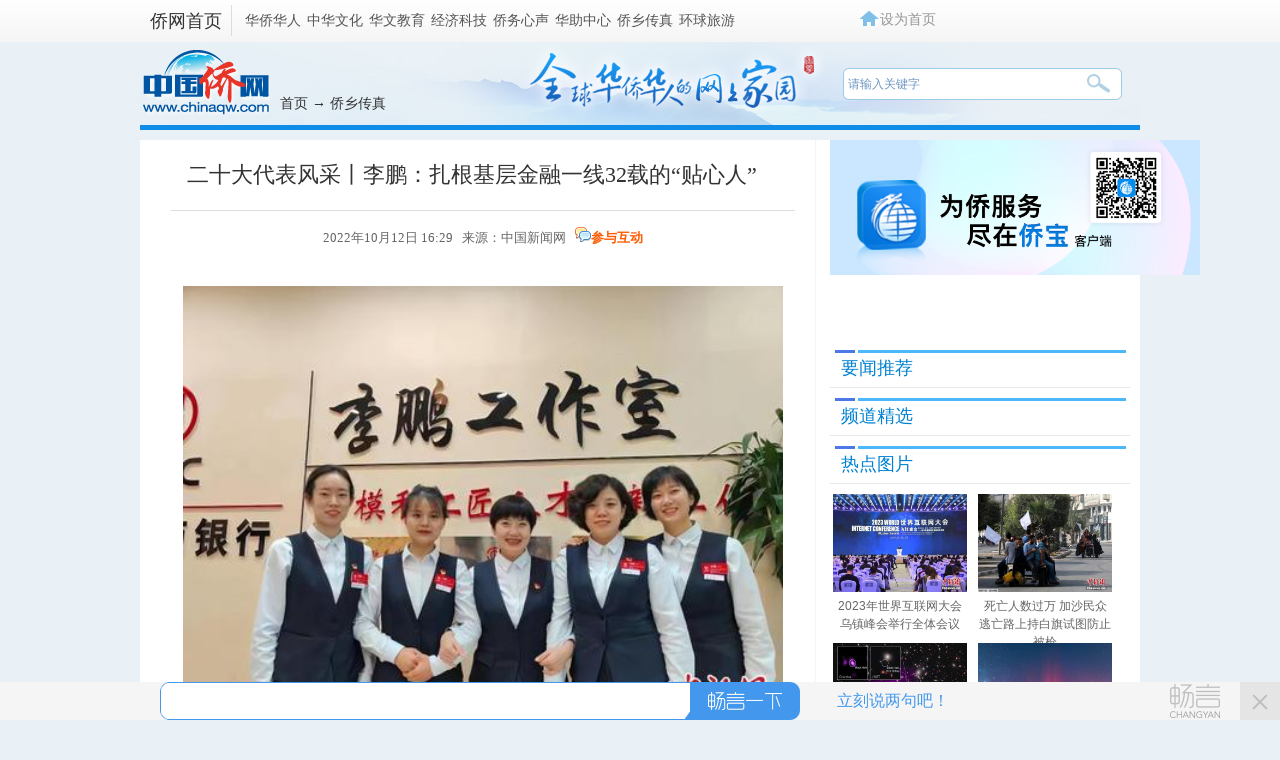

--- FILE ---
content_type: text/html
request_url: http://www.chinaqw.com/qx/2022/10-12/342522.shtml
body_size: 13565
content:
<!DOCTYPE html PUBLIC "-//W3C//DTD XHTML 1.0 Transitional//EN" "//www.w3.org/TR/xhtml1/DTD/xhtml1-transitional.dtd">
<html xmlns="//www.w3.org/1999/xhtml" lang="zh-CN">
<head">
    <meta http-equiv="Content-Type" content="text/html; charset=UTF-8" />
    <meta name="author" content="chinaqw" />
    <meta name="copyright" content="www.chinaqw.com,版权所有" />
    <meta name="keywords" content="李鹏,理财经理,贴心人,三农,大项目" />
    <meta name="description" content="题：李鹏：扎根基层金融一线32载的“贴心人”　　中新网记者 王恩博　　“只要找到李鹏姑娘，什么问题都能解决。”　　扎根基层金融一线32载，中国工商银行新疆乌鲁木齐新民路支行副行长李鹏曾获得全国优秀共产党员、全国劳动模范、全国五一劳动奖章、全国三八红旗手等荣誉。" />
    <meta property="og:image" content="U1005P894T5D342522F42DT20221012162524.jpg" />
    <meta property="twitter:image" content="U1005P894T5D342522F42DT20221012162524.jpg" />
    <title>二十大代表风采丨李鹏：扎根基层金融一线32载的“贴心人”-中国侨网</title>
    <base target="_blank"/>
    <link href="//www.chinaqw.com/css/index.css?v=1" rel="stylesheet" type="text/css" />
    <link rel='stylesheet' href='/videojs.css'>
    <link rel='stylesheet' href='/video_self.css'>

    <!--[894,5,342522] published at 2022-10-12 16:31:12 from #10 by 李明阳,designer:liuxin  maker:liweiwei zhaoqian -->
    <script src="//www.chinaqw.com/js/jquery1.11.3.js"></script>
    <script src="//www.chinaqw.com/js/video/closelight.js"></script>
    <script src="//www.chinanews.com/javascript/swfobject.js" type="text/javascript"></script>
    <script src='//i2.chinanews.com/videojs/js/video.min.js'></script>
    <script language="JavaScript">
        <!--
        document.domain = "chinaqw.com";
        -->
    </script>
    <!--网站埋点开始-->
    
    <!--网站埋点结束-->
<meta http-equiv="X-UA-Compatible" content="IE=EmulateIE7" />
</head>
<body >
<script>		

var mynum=window.location.search;
var url = window.location.href;//获取当前Url
if(mynum != ""){
var url = url.split("?");
var url = url[0];
//alert(url);
//alert("a");
location = url;		
}
//取文档id开始
var url = url.split("/");
var url = url[6].split(".");
var docid = url[0];

//yuming2='http://chinanews.com/';
yuming2='http://www.chinaqw.com/';

function GetUrlRelativePath()//获取当前相对路径的方法
{
　　　　var url = document.location.toString();
　　　　var arrUrl = url.split("//");

　　　　var start = arrUrl[1].indexOf("/");
　　　　var relUrl = arrUrl[1].substring(start);//stop省略，截取从start开始到结尾的所有字符

　　　　if(relUrl.indexOf("?") != -1){
　　　　　　relUrl = relUrl.split("?")[0];
　　　　}
　　　　return relUrl;
}

if(docid >= 59185){
if(mynum ==''){
  	var sUserAgent = window.navigator.userAgent;
//MicroMessenger微信浏览器
  	var mobileAgents = ['Windows CE', 'iPod', 'Symbian', 'iPhone', 'BlackBerry', 'Android','MicroMessenger'];

  	if (sUserAgent.indexOf('Android') > -1 && (sUserAgent.indexOf('ERD79') > -1 || sUserAgent.indexOf('MZ60') > -1 || sUserAgent.indexOf('GT-P7') > -1 || sUserAgent.indexOf('SCH-P7') > -1)) {

  	} else {

  		if (location.href.indexOf('?pc') == -1) {

  			for (var i = 0; i < mobileAgents.length; i++) {

  				if (sUserAgent.indexOf(mobileAgents[i]) > -1) {

  					//location = 'http://www.ecns.cn/m/';	

					url=GetUrlRelativePath(url);//获取当前url的相对路径
					if(url.indexOf("/m/")==0)//以/m/开头
					{
						//alert(url);
					}
					else
					{	
						var reg_fenye=/_[0-9]*.shtml$/;	
						if(reg_fenye.test(url))//分页跳转到第一页
						{
							url=url.replace(reg_fenye,".shtml");//注意这句，reg_fenye必须单独定义，不能写在""中，否则JavaScript将其当做普通字符串
						}

						url=yuming2+'m'+url;
						//alert(url);
						location = url;		
					}
  					break;

  				}

  			}

  		} 
  	}

  	//var ads = [];
  }
  else{
   //alert(mynum);
  }

}//end if(docid>=7033750)
else{
//alert("err")
}
</script>
<!--pc和手机适配代码结束-->


<div id='wx_pic' style='margin:0 auto;display:none;'>
    <img src="//www.chinaqw.com/upload_pic/1/201604/29/U674P894T1D623F4DT20160429135630.jpg" alt="关注侨网微信"/>
</div>
<!--表情字段开始-->
<input id="newsid" type="hidden"  name="newsid"  value="894_5_342522"/>
<input id="newsurl" type="hidden" name="newsurl" value="//www.chinaqw.com/qx/2022/10-12/342522.shtml"/>
<input id="newsdate" type="hidden" name="newsdate" value="2022-10-12"/>
<input id="newstime" name="newstime" type="hidden" value="16:29:58"/>
<input id="newstitle" name="newstitle" type="hidden" value='二十大代表风采丨李鹏：扎根基层金融一线32载的“贴心人”'/>
<input id="newstype" name="newstype" type="hidden" value='qx'/>
<input id="moodtotal" name="moodtotal" type="hidden" value='0'/>
<input id="bbstotal" name="bbstotal" type="hidden" value='0'/>
<input id="creator" name="creator" type="hidden" value='huixiaodong' />
<input id="editorname" name ="editorname" type="hidden" value='' />
<input id="editorname" name ="editorname" type="hidden" value='李明阳' />
<input id="editorname" name ="editorname" type="hidden" value='http://www.chinaqw.com/qx/2022/10-12/U1005P894T5D342522F1532DT20221012162524.jpg' />
<!--表情字段结束-->
<!--返回顶部-->
<style type="text/css">
    body{background:#e9f1f6;}
    .left_ph img{width:100%;}
    .jiusj_listul li{_margin-left:3px;_margin-right:4px;}
    .index_layer {
        position: fixed;
        _position: absolute;
        width: 60px;
        right: 350px;
        bottom: 167px;
        _bottom: 167px;
        _height: 150px;
        z-index: 100;
    }

    .index_layer .back a {
        background: url(//i3.chinaqw.com/qiaowu/images/back.jpg) no-repeat;
        width:56px;height:45px;
        display: block;
    }

    .index_layer .back a:Hover {
        background: url(//i3.chinaqw.com/qiaowu/images/back.jpg) no-repeat;
        width:56px;height:45px;
        display: block;
    }

    .menuTop1{ top: 555px;}
    .menuBtm1{top:0px;_top:expression(eval(document.documentElement.scrollTop+document.documentElement.clientHeight-this.offsetHeight-(parseInt(this.currentStyle.marginTop,10)||0)-(parseInt(this.currentStyle.marginBottom,10)||0))); _margin-top:0px;}
    /*正文图片尺寸限制*/
    .left_zw img{max-width:580px; }
    *.left_zw img{
        width:expression(this.width>580?"580":width);
    }
</style>

<div  class="index_layer ie6fixedBR" id="full" >

    <div class="back" style="width:60px;height:60px;margin-top:8px;" id="newsbacktop"><a href='#qw_top' class='fhtop_a' target='_self'></a></div>

</div>

<p>
    <Script>

        (function() {
            var backToTopTxt1 = $(".index_layer").html(),
                backToTopEle1 = backToTopTxt1, backToTopFun1 = function() {
                    var stback = $(document).scrollTop(), winh1 = $(window).height();
                    $(".index_layer").show();
                    (stback>0)? $("#newsbacktop").css('display','block'): $("#newsbacktop").css('display','none');
                    //IE6下的定位
                    if (!window.XMLHttpRequest) {
                        $(".index_layer").css("top", stback + winh1 - 550);
                    }
                };
            $(window).bind("scroll", backToTopFun1);
            backToTopFun1();

        })();

        $(document).ready(function(){
            var pw_heigth=$(window).height();
            // alert(pw_heigth);
            var screenwidth=$(window).width(); //浏览器当前窗口可视区域宽度
            //$("#layer").css("right",((screenwidth -1004) /2)-100);
            Box=document.getElementById("full");

            Box.style.right = ((screenwidth -1004) /2)-80 + "px";

            if(screenwidth <= 1024){
                Box.style.right =0+"px";

            }
            if(pw_heigth <= 780){
                Box.style.bottom =0+"px";

            } else{
                Box.style.bottom =167+"px";
            }
            $(window).resize(function() {

                var pw_heigth=$(window).height();
                // alert(pw_heigth);
                var screenwidth=$(window).width(); //浏览器当前窗口可视区域宽度
                //$("#layer").css("right",((screenwidth -1004) /2)-100);
                Box=document.getElementById("full");

                Box.style.right = ((screenwidth -1004) /2)-80 + "px";

                if(screenwidth <= 1024){
                    Box.style.right =0+"px";

                }
                if(pw_heigth <= 780){
                    Box.style.bottom =0+"px";

                } else{
                    Box.style.bottom =167+"px";
                }

            });

        });

    </Script>
    <!--返回顶部结束-->
    <!--div class="qw_list_top" id="qw_top"-->
    <!--pv统计插码s-->        

<!--pv统计插码e-->   
<style>
.qw_list_top_left span a{padding:0 1px;}
</style>

<div class="qw_list_top" id="qw_top">
<div class="w1000 m_center">
	<div class="qw_list_top_left"><strong><a href="/">侨网首页</a></strong>
     <span>
        <a href="/hqhr/">华侨华人</a>
        <a href="/zhwh/">中华文化</a>
        <a href="/hwjy/">华文教育</a>
        <a href="/jjkj/">经济科技</a>
        <!--<a href="/gqqj/">归侨侨眷</a>-->
        <a href="//www.chinaqw.com/qwxs/index.shtml">侨务心声</a>
        <a href="/hzzx/">华助中心</a>
        <a href="/qx/">侨乡传真</a>
        <!--<a href="/hdfw/">互动与服务</a>-->
        <a href="http://www.chinaqw.com/hqly/index.shtml">环球旅游</a>
    </span>
    </div>
    <div class="qw_logoright qw_logoright_list" >
    	<div class="qw_logoright_ul">
          <ul>
          	<script type="text/javascript">
          //设为首页
function SetHome(url){

        if (document.all) {

            document.body.style.behavior = 'url(#default#homepage)'; 
            document.body.setHomePage(url)

        }else{

            alert("抱歉，您的浏览器不支持自动设置首页, 请使用浏览器菜单手动设置!");

        }

    }
          </script>
<li class="swsy"><a onClick="SetHome('http://www.chinaqw.com/')">设为首页</a></li>
<!--<li class="jrzm"><a href="http://www.chinaqw.com/news/desktop_shortcut.htm">加入桌面</a></li>
<li class="khd"><a>客户端</a></li>-->
<!-- li class="khd"><a href="http://big5.chinaqw.com">繁体版</a></li-->
          </ul>
        </div>
    </div>
    <div class="clear"></div>
</div>
</div>
    <!--div class="qw_list_top" id="qw_top"-->
    <!--顶部广告s-->
        <!--正文头部广告-->

    <!--顶部广告e-->
<div class="qw_listbanner">
    <div class="qw_listlogo"><a href="/"><img src="//i3.chinaqw.com/qiaowu/images/list_logo.jpg"/ alt="中国侨网"></a></div>
    <div class="qw_listmbx"><a href="/">首页</a>   → <a href="/qx/">侨乡传真</a></div>
    <div class="qw_listsearch">
        <!--搜索qw_listsearch s-->
        <!--[894,3,7] published at 2022-05-12 12:51:46 from #10 by 李敏-->

<input type="text" value="请输入关键字" onclick="this.value='',this.style.color='#000'" name="q" id="q" class="input1" onkeydown="checksubmit()">

<input name="" type="button" class="input2" onclick="submitFun()" />
<script type="text/javascript"> 

function checksubmit(){
    var code = event.keyCode;
    if(code == 13) submitFun();
  }

function submitFun() {

var hotword=document.getElementsByName('q')[0].value;

if (hotword==''){

alert('请输入关键字!');

return false;

}
else
{
window.open("http://sou.chinaqw.com/search?q="+encodeURIComponent(hotword));
 }

}

</script>  

   
        <!--搜索qw_listsearch e-->
    </div>
</div>
<div class="qw_main">
    <div class="qw_main_box">
        <div class="qw_list_left">
            

            <!---->
            <div class="content">
                <h1 class="h1title">
                    二十大代表风采丨李鹏：扎根基层金融一线32载的“贴心人”
                </h1>
                <div class="left-time">
                    <div class="left-t"> 2022年10月12日 16:29&nbsp;&nbsp;&nbsp;来源：<a href='http://www.chinaqw.com/' style='color:#666;font-weight:normal;'>中国新闻网</a>&nbsp;&nbsp;&nbsp;<img src="//i3.chinanews.com/2011/news/images/1.png" alt="参与互动"/><a href="#cyhd" target="_self">参与互动</a></div>

                    <div id="zihao">
                        <div>字号：</div>
                        <a id="txt_x" javascript:void(0);="">小</a> <a class="on" id="txt_z" javascript:void(0);="">中</a> <a id="txt_d" javascript:void(0);="">大</a>
                    </div>
                    <div class="clear"></div>
                </div>
                <!--图片搜索-->
                <div id="tupian_div" align="center" style="width:98%;margin:0 auto;font-size:14px;"><!--Yc94EUEtAn4YSUKCaSOM --></div>
                <!--图片搜索-->
                <!--图片start-->
                <!--图片--><div class=left_ph><img src="U1005P894T5D342522F42DT20221012162524.jpg" alt="中国侨网李鹏与工作室的成员们。　中国工商银行 供图" /></div><!--图片--><!--图片说明-->
<div class=left_pt><div style="text-align:center;">李鹏与工作室的成员们。　中国工商银行 供图</div></div>
<!--图片说明-->

                <!--图片end-->

                <div class="left_zw" style="position:relative">

                    <!--关键字-->

<p>　　<a target='_blank' href='http://www.chinanews.com/' >中新网</a>北京10月12日电 题：李鹏：扎根基层金融一线32载的“贴心人”</p>

<p>　　<a target='_blank' href='http://www.chinanews.com/' >中新网</a>记者 王恩博</p>

<p>　　“只要找到李鹏姑娘，什么问题都能解决。”</p>

<p>　　扎根基层金融一线32载，中国工商银行新疆乌鲁木齐新民路支行副行长李鹏曾获得全国优秀共产党员、全国劳动模范、全国五一劳动奖章、全国三八红旗手等荣誉。在她服务过的客户们眼中，这更是一位“贴心人”。</p>

<p>　　1990年，刚刚从新疆银行学校毕业的李鹏被分配到工行新疆分行基层网点，这一干就是32年。从三尺柜台到客户经理，尽管工作岗位有所变化，但李鹏始终将“服务客户、让客户满意”作为自己的职责所系。</p>

<p>　　银行柜员是与金融消费者打交道最多的岗位。普通老百姓对金融知识了解程度不一，把客户需求作为服务着力点的李鹏，从不吝于多说、多问、多了解一点。</p>

<p>　　一位维吾尔族大爷取款时忘记密码，李鹏耐心细致地帮忙解决难题，并不厌其烦地为其逐张点验所取款项；一位80多岁的独居阿姨腿脚不便，李鹏一个月内3次上门接送办理业务……正是对于无数小事的暖心、用心，换来了本文开头那句评价。</p>

<div style="text-align:center"><img style="border:px solid #000000" title="李鹏为青年员工传授经验。　中国工商银行 供图" src="http://i2.chinanews.com.cn/simg/cmshd/2022/10/12/f47eda2078c149c5bb5b6090068916e6.jpg" alt="李鹏为青年员工传授经验。　中国工商银行 供图" /></div>

<div class="pictext" style="margin-top: 5px; margin-bottom: 5px; text-align: center; text-indent: 2em;">李鹏为青年员工传授经验。　中国工商银行 供图</div>

<p>　　2008年，李鹏转型为理财经理。这个“守护”民众财富的新岗位不仅需要热心肠，还需要冷静的头脑。李鹏给自己立了条规矩：“对客户一视同仁，业绩任务固然重要，但一定要凭良心坚守职业道德，给客户推介最适合的产品。”</p>

<p>　　为客户提供理财建议时，李鹏始终设身处地、将心比心，努力做到“量体裁衣”。得知一位客户曾执意投资一个“稳赚不赔”的“大项目”，李鹏几次三番劝阻，甚至陪客户一起“听课”。一边听，李鹏一边运用专业知识向客户解释“课”中讲述的赚钱模式并不靠谱，最终为客户守住了钱款。</p>

<p>　　为了满足不同客户多样化的理财需求，李鹏考取了金融理财师、高级财富管理师、国家薪税师等十几种行内外资质。在她的用心服务下，一些低收入人群收获了资产增值的喜悦，甚至成为“理财达人”；一些小微企业客户树立了科学的理财和经营观念，为企业稳健发展保驾护航……</p>

<p>　　随着金融产品形式越来越多样化，金融服务覆盖面越来越广，“三农”、住房、小微企业……更多人享受到金融发展带来的红利。如何让金融知识进一步走进千家万户，让优质服务从“我”走向“我们”，成了李鹏思考得最多的事情。</p>

<div style="text-align:center"><img style="border:px solid #000000" title="李鹏为客户讲解理财知识。　中国工商银行 供图" src="http://i2.chinanews.com.cn/simg/cmshd/2022/10/12/d7ce9a6dd2034baa98afb550df9bca8d.jpg" alt="李鹏为客户讲解理财知识。　中国工商银行 供图" /></div>

<div class="pictext" style="margin-top: 5px; margin-bottom: 5px; text-align: center; text-indent: 2em;">李鹏为客户讲解理财知识。　中国工商银行 供图</div>

<p>　　2016年，工行新疆分行成立了以李鹏名字命名的“李鹏工作室”。她将自己多年的工作经验总结成“李鹏工作法”，在传技带徒中把服务理念和技巧倾囊相授。六年来，工作室共培养出四批近50位优秀员工，其中不乏全国金融青年岗位能手、全国金融五一劳动奖章等荣誉获得者。全方位、高品质的贴心金融服务，在新疆金融服务一线“开枝散叶”。</p>

<p>　　这样的服务，在疫情期间亦未间断。2020年初，新冠肺炎疫情突袭，部分员工无法及时返岗，网点正常营业面临困难。李鹏主动申请到离家32公里的偏远网点支援营业，在条件艰苦的网点坚守4个月。她说：“这个网点是我1990年入行工作的起点，我要带着抗击疫情、服务人民的使命回到这里，再寻一次初心。”</p>

<p>　　2020年7月，疫情又一次让乌鲁木齐市按下暂停键。她第一时间冲在前面，主动当起小区里的物资“运输员”、信息“采集员”、单元“守门员”和政策“宣导员”。凌晨在微信群耐心解答居民提问成了李鹏的常态，她累计开展志愿服务工作近500个小时。</p>

<p>　　32年如一日，以全心全意为人民服务的标尺，丈量基层一线的广阔。此次当选党的二十大代表，李鹏立志继续在新疆这片广袤蓬勃的大地上，当金融的星星火，做服务的燎原人。正如她写在笔记本扉页上勉励自己的话：“一滴水只有放进大海里才永远不会干涸。”(完)</p><table border=0 cellspacing=0 cellpadding=0 align=left style="padding-right:10px;"><tr><td></td></tr></table><div id="function_code_page"></div>

                </div>

                <div class="left_name" style="width:600px; margin:0 auto">
                    <div  class="biaoqian" ><p></p></div>
<!--编辑姓名-->
      <div class="left_name"> 【责任编辑:李明阳】 </div>
<!--编辑姓名-->

                    <div >
                        <!--[894,7,22] published at 2026-01-09 11:01:19 from #10 by 史词--> 
 <!--中国侨网微信公众号入口开始-->

    <a href="//www.chinaqw.com/weixin/qw.shtml"><img src="//www.chinanews.com/fileftp/2015/10/2015-10-12/U664P4T47D33549F967DT20151012135910.jpg" alt="中国侨网微信公众号入口"></a>

<!--中国侨网微信公众号入口结束-->
<!--<meta name="chinanews_site_verification" content="60d1ca05499fbb46a6f2a4d8f20b47ad"/>-->
<!--894,7,22 published at 2026-01-09 11:01:19 by 153-->
                    </div>
                </div>

            </div>

            <div style="width:600px; margin:0 auto" class="div624">
                <div class="divshare">
                    <div class="hds"> <img src="//i3.chinanews.com/2011/news/images/1.png" alt="参与互动"/><a href="#cyhd" target="_self">参与互动</a></div>
                    <!--分享的html代码s-->
                    <!--include virtual="/part/3/baidushare_html.html"-->
                    <!--分享的html代码e-->

                    <!--分享的js代码s-->
                    <!--include virtual="/part/3/baidushare_js.html"-->
                    <!--分享的js代码e-->
                    <!--分享-->
                        <style>
                            .fx_new{ width:415px; height:42px; overflow:hidden; padding-left:32px;  float:left; text-align:left; line-height:34px}
                        </style>

                        <link rel="stylesheet" href="//www.chinanews.com.cn/part/cns_public/122/share.min.css">

                        <div class='fx_new'>

                            <div class="shareWrapper" style="position: absolute;">
                                <strong>分享到:</strong>
                                <span id="share-1"></span>
                            </div>

                            <script src="//www.chinanews.com.cn/part/cns_public/123/jquery.share.min.js"></script>
                            <script src="//www.chinanews.com.cn/test/fabu/2022-02-18/1698.js"></script>
                        </div>

                    <!--分享-->
                </div>

                <div class="clear"></div>
            </div>

            <div style="display:none">
	<!--相关专题-->
       <div class="div">
<ul><li style="padding-left:20px;color: #004276;font-size:15px;line-height:26px"><br />
   <span style="font-weight:bold;padding-left:10px;">专题：</span><a href="/z/2022/dang20/index.html" style="font-size:13px;color: #004276;">二十大</a><li></ul></div>
  <!--相关专题-->
	</div>
            <div >
<!--相关新闻--> <div class="div624 border-top-darshd margin-top20">
        <h4 class="padding-left20">>相关新闻：</h4>
        <ul class="padding-left20">
           <li>
          ·<a href=http://www.chinaqw.com/jjkj/2022/10-12/342433.shtml target=_blank>二十大代表风采｜新时代“追风者”武钢：让中国风机走向世界</a><br>·<a href=http://www.chinaqw.com/qx/2022/10-10/342281.shtml target=_blank>二十大代表风采丨潘从明：戈壁矿山废中取宝甘为“铂乐”</a><br>·<a href=http://www.chinaqw.com/qx/2022/10-09/342256.shtml target=_blank>二十大代表风采丨“韶华”到“白头” 路生梅扎根陕北五十余载书写“医者仁心”</a><br>·<a href=http://www.chinaqw.com/qx/2022/10-09/342232.shtml target=_blank>【二十大代表风采】“燃灯校长”张桂梅：为国育才 为孩子们点亮梦想</a><br>·<a href=http://www.chinaqw.com/qx/2022/10-08/342164.shtml target=_blank>二十大代表风采丨“玫瑰姐姐”的玫瑰人生：让川西高原绽放“致富花”</a>
         </li>
        </ul>
      </div><!--相关新闻-->
        </div>

            <!--预选频道精选s-->
            <div ></div>
            <!--预选频道精选e-->

            <div class="div624 margin-top20">
                <div class="con_title ">
                    <div class="life_title_rztx_text"><a name="cyhd">参与互动</a></div>

                </div>
                <div>  </div>
                <div> 
<div id="SOHUCS" sid="894-5-342522"></div>
<script>
  var _config = { categoryId : 'qw'};
  (function(){
    var appid = 'cysWhJpTK',
    conf = 'prod_8b669edc60fa271cff940dba5f7b08a2';
    var doc = document,
    s = doc.createElement('script'),
    h = doc.getElementsByTagName('head')[0] || doc.head || doc.documentElement;
    s.type = 'text/javascript';
    s.charset = 'utf-8';
    s.src =  '//changyan.sohu.com/upload/changyan.js?conf='+ conf +'&appid=' + appid;
    h.insertBefore(s,h.firstChild);
    window.SCS_NO_IFRAME = true;
  })()
</script>

 </div>

            </div>
            <!--正文底部广告start-->
            <!--正文底部广告（624*100）-->
            <!--正文底部广告end-->
        </div>
        <!---->

        <div class="qw_list_right" >

            <!--正文右侧广告1start-->
            <div class="right_ad1">
<a href="//www.chinaqw.com/qiaobao/app.shtml"><img src="//www.chinaqw.com/upload_pic/1/202310/31/U435P894T1D3562F3439DT20231116094903.png" width="370" alt="侨宝"></a>
</div>
            <!--正文右侧广告1end-->

            
            <div >
                <!--include virtual="/ad2008/31.html"-->
            </div>
            <!--要闻推荐s-->
            <!--[894,7,1] published at 2025-04-03 19:20:14 from #10 by 史词--> 
<div class="mt10 ">
               <div class="qw_list_title ">
                  <div class="life_title_zhichang_text"><a href="http://www.chinaqw.com/ywtj/news1.shtml">要闻推荐</a></div>
                </div>
                <div class="mt10">
                   <ul class="module_list_ul">

</ul>
                </div>
              </div>
<!--<meta name="chinanews_site_verification" content="445920d6503d9a09f66cb8b6b8265b3b"/>-->
<!--894,7,1 published at 2025-04-03 19:20:14 by 153-->
            <!--要闻推荐e-->
            <!--正文右侧广告2s-->
            <!--正文右侧广告2-->
            <!--正文右侧广告2e-->
            <!--频道精选s-->
            <!--[894,7,2] published at 2024-06-24 13:48:53 from #10 by 史词--> 
<div class="mt10 ">
               <div class="qw_list_title ">
                  <div class="life_title_zhichang_text"><a href="http://www.chinaqw.com/pdjx/news1.shtml">频道精选</a></div>
                </div>
                <div class="mt10">
                   <ul class="module_list_ul">

</ul>
                </div>
              </div>
            <!--频道精选e-->
            <!--正文右侧广告3s-->
            <!--正文右侧广告3-->
            <!--正文右侧广告3e-->
            <!--热点图片s-->
            <!--[894,9,1] published at 2023-11-16 14:05:05 from #202 by 1005-->
<style>
.jiusj_listul li{_margin-left:3px;_margin-right:4px;}
.jiusj_listul li .title_text {overflow: visible;height:36px;}
</style>

  <div class="mt10 ">
               <div class="qw_list_title ">
                  <div class="life_title_zhichang_text">热点图片</div>
                </div>
               <ul class="jiusj_listul mt10">
<li>
<div class="conlist_img"><a href="http://www.chinaqw.com/yw/hd2011/2023/11-09/62121.shtml"><img src="/2023/11-09/U892P894T5D367768F42DT20231109134251.jpg" width="134" height="98" alt="2023年世界互联网大会乌镇峰会举行全体会议"></a></div>
<div class="title_text"><a href="http://www.chinaqw.com/yw/hd2011/2023/11-09/62121.shtml">2023年世界互联网大会乌镇峰会举行全体会议</a></div>
</li><li>
<div class="conlist_img"><a href="http://www.chinaqw.com/hzzx/hd2011/2023/11-09/62117.shtml	"><img src="/2023/11-09/U1005P894T5D367762F42DT20231109132755.jpg" width="134" height="98" alt="死亡人数过万 加沙民众逃亡路上持白旗试图防止被枪"></a></div>
<div class="title_text"><a href="http://www.chinaqw.com/hzzx/hd2011/2023/11-09/62117.shtml	">死亡人数过万 加沙民众逃亡路上持白旗试图防止被枪</a></div>
</li><li>
<div class="conlist_img"><a href="http://www.chinaqw.com/yw/hd2011/2023/11-08/62116.shtml"><img src="/2023/11-08/U1005P894T5D367709F42DT20231108154259.jpg" width="134" height="98" alt="NASA发现迄今为止最古老黑洞"></a></div>
<div class="title_text"><a href="http://www.chinaqw.com/yw/hd2011/2023/11-08/62116.shtml">NASA发现迄今为止最古老黑洞</a></div>
</li><li>
<div class="conlist_img"><a href="http://www.chinaqw.com/yw/hd2011/2023/11-08/62113.shtml"><img src="/2023/11-08/U892P894T5D367692F42DT20231108133717.jpg" width="134" height="98" alt="澳大利亚南部地区出现罕见的南极光"></a></div>
<div class="title_text"><a href="http://www.chinaqw.com/yw/hd2011/2023/11-08/62113.shtml">澳大利亚南部地区出现罕见的南极光</a></div>
</li><li>
<div class="conlist_img"><a href="http://www.chinaqw.com/yw/hd2011/2023/11-06/62105.shtml"><img src="/2023/11-06/U1005P894T5D367576F42DT20231106162020.jpg" width="134" height="98" alt="加拿大多伦多举行“穿越敦煌暨艺术创新展”"></a></div>
<div class="title_text"><a href="http://www.chinaqw.com/yw/hd2011/2023/11-06/62105.shtml">加拿大多伦多举行“穿越敦煌暨艺术创新展”</a></div>
</li><li>
<div class="conlist_img"><a href="/kong/2023/11-06/367565.shtml"><img src="/kong/2023/11-06/U1005P894T5D367565F42DT20231106141218.jpg" width="134" height="98" alt="2023年全国帆板冠军赛在广西北海落幕"></a></div>
<div class="title_text"><a href="/kong/2023/11-06/367565.shtml">2023年全国帆板冠军赛在广西北海落幕</a></div>
</li>
 <div class="clear"></div>
               </ul>
              </div>
            <!--热点图片e-->
            <!--正文右侧广告4s-->
            <!--正文底部广告4-->
            <!--正文右侧广告4e-->

            <!--侨务咨询s-->
            <!--[894,7,3] published at 2026-01-09 13:35:32 from #10 by 史词--> 
<div class="mt10 ">
               <div class="qw_list_title ">
                  <div class="life_title_zhichang_text"><a href="/hdfw/qwzx/">侨务咨询</a></div>
                </div>
                <div class="mt10">
                   <ul class="module_list_ul qwzx">

    <li><a href="/qwxs/2025/12-23/400920.shtml">广州市委统战部：谱好“协奏曲” 绘就“同心圆”</a></li>

    <li><a href="/qwxs/2025/12-23/400903.shtml">人这一辈子，一定要来宁夏见证“籽籽同心”的力量！</a></li>

    <li><a href="/qwxs/2025/12-11/400434.shtml">中国驻菲律宾大使井泉到任拜会菲外长拉扎罗</a></li>

    <li><a href="/hdfw/2025/12-11/400422.shtml">中国新任驻荷兰大使申博履新</a></li>

    <li><a href="/qwxs/2025/12-04/400164.shtml">兰州新区统战的花开并蒂</a></li>

    <li><a href="/qwxs/2025/12-03/400120.shtml">第三届中国侨智发展大会促成百余项科技合作项目</a></li>

                  </ul>
                </div>
              </div>
<!--<meta name="chinanews_site_verification" content="8fb2e0e1a33561f9a1e83772b723691a"/>-->
<!--894,7,3 published at 2026-01-09 13:35:32 by 153-->
            <!--侨务咨询e-->
            <!--正文右侧广告5s-->
            <!--正文右侧广告5-->
            <!--正文右侧广告5e-->
            <!--正文右侧广告6s-->
            <!--正文右侧广告6-->
            <!--正文右侧广告6e-->
        </div>

        <div class="clear"></div>
    </div>
    <div class="clear"></div>
</div>

<div class="qw_foot ">
    <!--qw_foot s-->
    <strong><div><a href="http://www.chinaqw.com/kong/2014/06-06/5680.shtml" target="_blank">网站介绍</a> | <a href="http://www.chinaqw.com/kong/2014/06-10/6015.shtml" target="_blank">联系我们</a> | <a href="http://www.chinaqw.com/ads.html" target="_blank">广告服务</a> | <a href="mailto:huaren@chinanews.com.cn">供稿信箱</a> | <a href="http://www.chinaqw.com/kong/2016/06-12/91569.shtml">版权声明</a> | <a href="http://www.chinaqw.com/gg/2017/03-17/131826.shtml">招聘启事</a></div></strong>
<p>
    中国侨网版权所有，未经授权禁止复制和建立镜像 <a href="https://beian.miit.gov.cn/" target="_blank">[京ICP备05004340号-12
]</a> [京公网安备:110102001262] <br>违法和不良信息举报电话：（010）68315039  举报邮箱：huaren@chinanews.com.cn</p>
<p>Copyright<span style="font-family: '微软雅黑';">&#169;</span>2003-2026
<!--<meta name="chinanews_site_verification" content="bf1333a0845f3dbb5509884a44d5ca4c"/>-->
<!--894,3,166 published at 2026-01-01 00:00:07 by 0--> chinaqw.com. All Rights Reserved</p>
<a href="http://www.chinaqw.com/"><img width="120 "src="//i3.chinaqw.com/qiaowu/images/logo.png" alt="关注侨网微信"/></a>

    <!--qw_foot e-->
</div>

<div id="BaiduSpider" style="display:none">
    <span id="pubtime_baidu">2022年10月12日 16:29</span>
    <span id="source_baidu">来源：<a href="//www.chinaqw.com/qx/2022/10-12/342522.shtml" target="_blank">中国侨网</a></span>
    <span id="author_baidu">作者：</span>
    <span id="editor_baidu">责任编辑：</span>
</div>
</body>
</html>
<script>

    $('#txt_x').click(function(){

        $('.left_zw').css('font-size','12px');
        $('#txt_z').removeClass("on");
        $('#txt_d').removeClass("on");
        $('#txt_x').addClass("on");

    });
    $('#txt_z').click(function(){
        $('.left_zw').css('font-size','15px');
        $('#txt_x').removeClass("on");
        $('#txt_d').removeClass("on");
        $('#txt_z').addClass("on");

    });
    $('#txt_d').click(function(){
        $('.left_zw').css('font-size','18px');
        $('#txt_z').removeClass("on");
        $('#txt_x').removeClass("on");
        $('#txt_d').addClass("on");

    });
    $(document).ready(function(){
        var aaa=document.getElementsByTagName("p");
        for(var i=0;i<aaa.length;i++){
            if(aaa[i].innerHTML=="&nbsp;"){
                aaa[i].remove();
            }
        }
        /*多个视频start*/
            var videoListObj = $(".left_zw video");
            var videoLen = $(".videojsObj video").length,player=null,videoid="";
            for(var n=0;n<videoLen;n++){
               videoid = videoListObj.eq(n).attr("id");
               player= videojs(videoid);
            }
            $("video").on("play",function(){$("video").not($(this)).trigger("pause");})
    })
</script><!-- 中国新闻网--><!-- http://www.chinaqw.com/m/qx/2022/10-12/342522.shtml--><!-- 二十大代表风采丨李鹏：扎根基层金融一线32载的“贴心人”--><!-- --><!-- --><!-- -->

--- FILE ---
content_type: text/css
request_url: http://www.chinaqw.com/css/index.css?v=1
body_size: 13286
content:
@charset "utf-8";
/* CSS Document */

body{background:#c6daea url(//i7.chinaqw.com/qiaowu/images/banner_n.jpg) no-repeat top center;}
html{zoom:1;}
html *{outline:0;zoom:0;}
html button::-moz-focus-inner{border-color:transparent!important;}
q:before,q:after{content:'';}
#feedAv{ margin-top: -250px!important;transform: scale(0);}
body,div,dl,dt,dd,ul,ol,li,h1,h2,h3,h4,h5,h6,pre,code,form,fieldset,legend,input,button,textarea,p,blockquote,th,td {margin:0;padding:0;}
input,select{font-size:12px;margin:0;padding:0;vertical-align:middle;}
body {text-align:left;font-family:'宋体',Arial,Tahoma,Verdana,STHeiTi,sans-serif,Helvetica,SimSun;font-size:12px;color:#333;}
body > div { text-align:left; margin-right:auto; margin-left:auto;}
form,img,ul,ol,li,dl,dd,dt,p { margin: 0; padding: 0; border: 0;}
h1,h2,h3,h4,h5,h6 { margin:0; padding:0; font-size:12px; font-weight:normal;}
ol,ul,li,dd,dt { list-style: none;margin:0px;padding:0px; }
fieldset,a img{border:0;}
input,select,textarea{font-size:12px;}
input{vertical-align:middle;}
caption,th {text-align:left;}
table {
    border:none;
    margin:0px;
    padding:0px;
}

select, input {
    vertical-align: middle;
}
.clearfix:after{content:".";display:block;height:0;clear:both;visibility:hidden;}
.clearfix {display:inline-table;}
/* Hides from IE-mac \*/
* html .clearfix {height: 1%;}
.clearfix {display: block;}
/* End hide from IE-mac */

/* border-collapse: collapse;
    border-spacing: 0;*/
em,u{ font-style:normal; text-decoration:none;}
address,caption,cite,code,dfn,em,th,var{font-style:normal;font-weight:normal;}
a{cursor:pointer;outline:none;}

.clear{clear:both;*height:0px;*overflow:hidden;}
.left{float:left;display:inline;}
.right{float:right;display:inline;}

.t_weight{font-weight:bold;}
.t_center{text-align:center;}
.t_right{text-align:right;}
.p_relative{position:relative;}

.t_12{font-size:12px;}
.t_14{font-size:14px;}
.t_16{font-size:16px;}

.f_white{color:#ffffff;}
.f_gray6{color:#666666;}
.f_gray3{color:#333333;}
.f_yellow{color:#ff8400;}

a{color:#333; text-decoration:none;}
a:hover{color:#333; text-decoration:underline;}

a.gray6{color:#666; text-decoration:none;}
a.gray6:hover{color:#666; text-decoration:underline;}
a.yellow{color:#ff8400; text-decoration:none;}
a.yellow:hove
r{color:#ff8400; text-decoration:underline;}
a.navyellow{color:#ffa200; text-decoration:none;}
a.navyellow:hover{color:#ffa200; text-decoration:none;}

.w1000{width:1000px;}
.m_center{margin:0 auto;}
*:focus {outline:none;}
.text{font-family:'Hiragino Sans GB','Microsoft YaHei',sans-serif !important;}

.mt10{margin-top:10px;}
.mt5{margin-top:5px;}
.mt15{margin-top:15px;}
.mt20{margin-top:20px;}
.strip_nongli{color:#5c5d61}
.qw_top{width:100%;height:336px;}

.qw_bannertop_height{height:200px;}
.qw_logo{float:left;width:220px;height:113px;margin:26px 0 0 24px;}

.qw_logoright{float:right;width:280px;height:18px;margin:15px 0 0 0;}
.qw_logoright_ul li{width:89px;float:Left;}
.qw_logoright_ul li a{color:#969696}
.qw_logoright_ul li.swsy{}
.qw_logoright_ul li.swsy a{background:url(//i8.chinaqw.com/qiaowu/images/icon1.jpg) no-repeat left top;width:69px;height:18px;padding-left:20px;display:block;font-size:14px;}
.qw_logoright_ul li.swsy a:hover{background:url(//i8.chinaqw.com/qiaowu/images/icon1_sel.jpg) no-repeat left top;}
.qw_logoright_ul li.jrzm{}
.qw_logoright_ul li.jrzm a{background:url(//i8.chinaqw.com/qiaowu/images/icon2.jpg) no-repeat left top;width:69px;height:18px;padding-left:20px;display:block;}
.qw_logoright_ul li.jrzm a:hover{background:url(//i8.chinaqw.com/qiaowu/images/icon2_sel.jpg) no-repeat left top;}
.qw_logoright_ul li.khd{}
.qw_logoright_ul li.khd a{background:url(//i8.chinaqw.com/qiaowu/images/icon3.jpg) no-repeat left top;width:69px;height:18px;padding-left:20px;display:block;}
.qw_logoright_ul li.khd a:hover{background:url(//i8.chinaqw.com/qiaowu/images/icon3_sel.jpg) no-repeat left top;}

.qw_top_bottom{margin-top:8px;}
.qw_top_bottom_left{width:265px;float:left; text-align:center;font-family:microsoft yahei; font-weight:normal;line-height:18px;color:#333;}
.qw_top_bottom_left span{color:#f71c1e;}
.qw_top_bottom_time{width:448px;float:left;margin-top: 15px;}
.qw_top_bottom_time_sz{float:left;width:39px;height:20px;background:url(//i8.chinaqw.com/qiaowu/images/shezhi.gif) no-repeat;float:left;display:block;margin-top:12px;}

.qw_top_bottom_time_ul{float:left;width:390px;}
.qw_top_bottom_time_ul li{float:left;width:86px;_width:89px;margin-right:10px;_margin-right:5px;}
.qw_top_bottom_time_ul li p{float:left;width:45px;margin-left:5px;_margin-left:3px;color:#4c4c4c;font-family:microsoft yahei;line-height:17px;}
.qw_top_bottom_time_ul li span{float:left;width:35px;height:35px; display:block;}
.qw_top_bottom_time_ul li .timeimg{width:35px;height:35px;background:url(//i4.chinaqw.com/qiaowu/images/sj.png) no-repeat;}
.qw_top_bottom_time_ul li .timeimg_p{margin:2px 0 0 1px;}

* html .qw_top_bottom_time_ul li .timeimg{background:none; filter:progid:DXImageTransform.Microsoft.AlphaImageLoader(src='//i4.chinaqw.com/qiaowu/images/sj.png');}

/*.qw_top_bottom_time_ul li .timetext{float:left;width:45px;margin-left:5px;_margin-left:3px;color:#4c4c4c;font-family:microsoft yahei;line-height:17px;}*/

.qw_top_bottom_ss{width:246px;float:right;margin-right:0px;_margin-right:12px;}
.qw_top_bottom_ss input{border:0px;line-height:32px;height:32px;}
.qw_top_bottom_ss .input1{float:left;width:157px;background:url(//i8.chinaqw.com/qiaowu/images/tssl.jpg) no-repeat;color:#9c9c9c;padding-left:5px;}
.qw_top_bottom_ss .input2{float:left;width:38px;height:32px;background:url(//i8.chinaqw.com/qiaowu/images/tssr.jpg) no-repeat;cursor:pointer;}

.qw_banner{margin-top:18px;width:1000px;height:120px; background:url(//www.chinaqw.com/upload_pic/1/201611/15/U674P894T1D1009F5DT20161115093425.jpg) no-repeat left top; position:relative;}
.qw_banner_left{position:absolute;left:-31px;top:0px;width:31px;height:152px;background:url(//www.chinaqw.com/upload_pic/1/201611/15/U674P894T1D1009F2DT20161115093024.jpg) no-repeat;}
.qw_banner_right{position:absolute;right:-450px;right:-448px\9;top:0px;width:450px;width:448px\9;height:120px;background:url(//www.chinaqw.com/upload_pic/1/201611/15/U674P894T1D1009F7DT20161115093425.jpg) no-repeat;}

.gqgr_top_height{height:300px;}

.qw_banner_box{color:#fff;padding-top:13px;line-height:21px;font-size:12px;}
.qw_banner_box p{padding-top:12px;text-indent:0px;}
.qw_banner_box a{color:#d4f3ff;padding:0 5px;}
.qw_banner_box a:Hover{color:#025cdc;background:#d4f3ff;text-decoration:none;}
.qw_banner_box strong{font-size:16px;font-family:microsoft yahei; text-align:center;display:block;}

.qw_banner_div1{width:86px;float:left;padding:0 5px;}
.qw_banner_div2{width:198px;padding:0 1px 0 9px;float:left;}
.qw_banner_div3{width:147px;padding:0 1px 0 9px;float:left;}
.qw_banner_div4{width:141px;padding:0 1px 0 9px;float:left;}
.qw_banner_div5{width:141px;padding:0 1px 0 9px;float:left;}
.qw_banner_div6{width:86px;padding:0 1px 0 9px;float:left;}
.qw_banner_div7{width:130px;padding:0 1px 0 9px;float:left;}
.qw_banner_div1 strong{text-align:left;}
.qw_banner_div6 strong{text-align:left;}

.qw_main{width:1000px;margin:0 auto; background:#fff;padding-bottom:25px;}
.qw_main_left{width:534px;float:left;}
.qw_main_right{width:425px;float:right;}

.qw_main_box{width:980px;margin:0 auto;}
.qw_advert{padding-top:7px;width:980px;height:89px;}

/**/

.banner {
    position:relative;
    width:534px;
    height:391px;
    overflow:hidden;
    margin:0 auto;
}
.banner_pic {
    position:relative;
    width:534px;
    height:348px;
    overflow:hidden;
    margin:0 auto 0;
}
.banner_pic ul {
    position:absolute;
    top:0;
    left:0;
    width:99999px;
    height:348px;
}
.banner_pic ul li {
    float:left;
    width:534px;
}
.banner a.btn_prev,.banner a.btn_next {
    display:block;
    width:47px;
    height:48px;
    overflow:hidden;
    margin-top:0;
    text-indent:-9999px;
    outline:none;
    hide-focus:expression(this.hideFocus=true);
    position:absolute;
    top:45%;
    z-index:9;
}
.banner a.btn_prev {
    left:0;
    background-image:url(//i6.chinanews.com/2013/home/images/l_bt.png);
}
.banner a.btn_next {

    right:0;
    background-image:url(//i6.chinanews.com/2013/home/images/r_bt.png);
}
.banner_info_bg {
    position:absolute;
    bottom:0;
    left:0;
    width:320px;
    height:40px;
    overflow:hidden;
    background:#000;
    filter:Alpha(Opacity=40);
    opacity:.4;
}
.banner_info {
    position:absolute;
    bottom:0;
    left:0;
    width:534px;
    height:43px;
    overflow:hidden;
    z-index:2;
    text-align:left;
    background:url(//i8.chinaqw.com/qiaowu/images/gray43.jpg) repeat-x;
}
.banner_info li {
    display:none;
    padding:0 10px;
    line-height:43px;
    height:43px;
    overflow:hidden;
}
.banner_info li.current {
    display:block;
}
.banner_info li a {
    color:#434343;
    font-size:18px;
    font-family:microsoft yahei;
    text-decoration:none;
}
.banner_info li .ext,.banner_info li .ext a {
    color:#999;
}
span.pipe {
    padding:0 6px;
}
.banner_pages {
    position:absolute;
    right:19px;
    bottom:8px;
    height:20px;
    overflow:hidden;
    z-index:3;
}
.banner_pages ul {
    float:right;
}
.banner_pages li {
    float:left;
    margin-left:11px;
}
.banner_pages li span {
    display:block;
    width:11px;
    height:11px;
    overflow:hidden;
    background:url(//i8.chinaqw.com/qiaowu/images/gray.jpg) no-repeat;

    text-indent:-9999px;
    cursor:pointer;
}
.banner_pages li span:hover {
    background:url(//i8.chinaqw.com/qiaowu/images/blue_sel.jpg) no-repeat;

}
.banner_pages li.current span,.banner_pages li.current span:hover {
    background:url(//i8.chinaqw.com/qiaowu/images/blue_sel.jpg) no-repeat;

}

/**/
.new_right_title {
    line-height:35pxpx;
    height:35px;
    font-size:14px;
    overflow:HIdden;

    border-bottom:#4390e1 1px solid;
    position:relative;
}

.new_right_titleul {
    position:absolute;
    left:0px;
    bottom:0px;
    _bottom:-1px;
    font-size:14px;
    height:35px;
}
.new_right_titleul li {
    cursor:pointer;

    font-size:14px;
    height:35px;
    line-height:35px;
    text-align:center;
    float:left;
    margin-right:1px;
    width:138px;
}
.new_right_titleul li.normal {
    text-align:center;
    background:url(//i8.chinaqw.com/qiaowu/images/title_hui.jpg) repeat-x;
}
.new_right_titleul li.active {width:147px;
    background:url(//i8.chinaqw.com/qiaowu/images/title_sel.jpg) no-repeat;
    border-bottom:none;
    font-weight:bold;
}
.new_right_titleul li.normal a{color:#9b9b9b;}
.new_right_titleul li.active a{color:#fff;}
.new_right_titleul li a{text-decoration:none;}

.xwzxdd-dbt {
    padding-top:25px;
    line-height:40px;
    text-align:center;

}
.xwzxdd-dbt h1 {
    color:#e10000;
    font-family:microsoft yahei,"榛?浣?";
    font-size:22px;
    font-weight:normal;
    line-height:40px;
}
.xwzxdd-dbt h1 a {
    color:#e10000;
    text-decoration:none;
}
.xwzxdd-dbt h1 a:hover {
    color:#e10000;
    text-decoration:none;
}
.xwzxdd-xbt {
    padding-top:11px;
    color:#666666;
    line-height:22px;
    text-align:center;
}
.xwzxdd-xbt a {
    color:#666666;
    text-decoration:none;
}
.xwzxdd-xbt a:hover {
    color:#666666;

    text-decoration:underline;
}
.xwzxdd-xbt span {
    padding:0 10px;
}

#myTabhd_Content1,#myTabhd_Content2{display:none;}
.module_con_ul {
    font-size:14px;
}
.module_con_ul a {
    font-size:14px;
}
.module_con_ul a:Hover {
    color:#979898;
    text-decoration:underline;
}
.module_con_ul li {
    padding-left:18px;
    line-height:29px;
    height:29px;
    overflow:hidden;
    background:url(//i8.chinaqw.com/qiaowu/images/huidot.jpg) no-repeat 5px 13px;
}
.module_con_ul li  span{
    color:#1d5eb6;
    font-weight:bold;
}
.module_con_ul li  strong.hqhrcolor{
    color:#616161
}
.module_con_ul li  strong.hqhrcolor a{
    color:#616161
}
.module_con_ul li  strong.hqhrcolor a:Hover{
    color:#616161
}

.module_con_ul li  strong.zhwhcolor{
    color:#ea7e6d
}
.module_con_ul li  strong.zhwhcolor a{
    color:#ea7e6d
}
.module_con_ul li  strong.zhwhcolor a:Hover{
    color:#ea7e6d
}

.module_con_ul li  strong.gnqwcolor{
    color:#1d5eb6
}
.module_con_ul li  strong.gnqwcolor a{
    color:#1d5eb6
}
.module_con_ul li  strong.gnqwcolor a:Hover{
    color:#1d5eb6

}

.new_con_border_b{padding:10px;}

.new_top_p{padding:10px 10px 10px 10px;}

.module_conls_ul {
    font-size:12px;
}
.module_conls_ul a {
    font-size:12px;
    color:#015ebe;
}
.module_conls_ul a:Hover {
    color:#015ebe;
    text-decoration:underline;
}
.module_conls_ul li {
    padding-left:18px;
    line-height:30px;
    height:30px;
    overflow:hidden;

}

.module_con_ulzxfw {
    font-size:12px;
}
.module_con_ulzxfw a {
    font-size:12px;
}
.module_con_ulzxfw a:Hover {
    color:#333;
    text-decoration:underline;
}
.module_con_ulzxfw li {
    padding-left:18px;
    line-height:24px;
    height:24px;
    overflow:hidden;
    background:url(//i8.chinaqw.com/qiaowu/images/huidot.jpg) no-repeat 5px center;
}

.qw_gegz{float:left;width:320px;background:#f5f5f5;padding:0px 0 6px;}

.qw_gegz_div{width:306px;margin:0 auto;padding:0px 1px 0px;border:#ebebeb 1px solid;background:#fff;margin-top:6px;overflow: hidden;}
.qw_gegz_div_p{background:url(//i8.chinaqw.com/qiaowu/images/gegz_bg.jpg) repeat-x top center;position:relative;}
.qw_gegz_div_p .gegzimg{background:url(//i8.chinaqw.com/qiaowu/images/gegz.png) no-repeat;width:145px;height:57px;left:-6px;top:-3px;position:absolute;}
.qw_gegz_div strong{font-size:14px;color:#454545;}

* html .qw_gegz_div_p .gegzimg{background:none; filter:progid:DXImageTransform.Microsoft.AlphaImageLoader(src='//i8.chinaqw.com/qiaowu/images/gegz.png');}

.gegzbox{height:37px;}
.gegzbox .life_title_rztx_text{float:left;color:#333;font-size:18px;line-height:26px;font-family:microsoft yahei;}
.gegzbox .life_title_rztx_more{float:right;padding:8px 10px 0 0;font-size:14px;}
.gegzbox .life_title_rztx_more a{color:#888;}
.gegzbox .life_title_rztx_more a:hover{color:#888;}

.qw_hwhx{width:263px;}
.qw_hwhx  .qw_gegz_div{width:251px;}
.qw_hwhx .qw_gegz_div_p{padding:8px 13px;background:None;}
.qw_gegz_div_p_gnqw{padding:0px 7px 8px;background:None;}

.qw_hwhx .qw_gegz_div_p1{width:251px;margin:0 auto;}

.module_gegz_ul {
    font-size:14px;
}
.module_gegz_ul a {
    font-size:14px;
    color:#333;
}
.module_gegz_ul a:Hover {
    color:#979898;
    text-decoration:underline;
}
.module_gegz_ul li {
    padding-left:10px;
    line-height:28px;
    height:28px;
    overflow:hidden;
    background:url(//i8.chinaqw.com/qiaowu/images/heidot.jpg) no-repeat left 13px;
}
.module_gegz_ul li  span{
    color:#af0000;
}

.module_gegz_ul12 {
    font-size:12px;
}
.module_gegz_ul12 a {
    font-size:12px;
    color:#333;
}
.module_gegz_ul12 a:Hover {
    color:#333;
    text-decoration:underline;
}
.module_gegz_ul12 li {
    padding-left:10px;
    float:left;
    width:276px;
    line-height:28px;
    height:28px;
    overflow:hidden;
    background:url(//i8.chinaqw.com/qiaowu/images/heidot.jpg) no-repeat left center;
}

.module_gegz_ul_red {
    font-size:12px;
}
.module_gegz_ul_red a {
    font-size:12px;
    color:#e10000;
}
.module_gegz_ul_red a:Hover {
    color:#e10000;
    text-decoration:underline;
}
.module_gegz_ul_red li {
    padding-left:10px;
    line-height:27px;
    height:27px;
    overflow:hidden;
    background:url(//i8.chinaqw.com/qiaowu/images/reddot.jpg) no-repeat left center;
}

#qszx .module_gegz_ul li{line-height:29px;
    height:29px;}

.qw_jcsp{float:right;width:205px;}

.module_right_ggsq{}
.module_right_ggsq li {}
.module_right_ggsq li .leftimg {float:left;width:300px;overflow:HIdden;}
.module_right_ggsq li  .leftimg img {width:300px;height:193px;}
.module_right_ggsq li .leftimg p {padding-top:7px;font-weight:bold;text-align:center;font-size:12px;color:#888;}
.module_right_ggsq li .leftimg p a{color:#888;}
.module_right_ggsq li .leftimg p a:hover{color:#888;}
.module_right_ggsq li .righttext {float:left;width:326px;padding-left:20px;}

.module_right_zy{}
.module_right_zy li {}
.module_right_zy li  .leftimg {float:left;width:122px;overflow:HIdden;}
.module_right_zy li  .leftimg img {width:122px;height:105px;}
.module_right_zy li .righttext {float:left;font-size:12px;width:176px;line-height:27px;padding-left:15px;}
.module_right_zy li .leftimg p{padding-top:9px;font-weight:bold;line-height:19px;color:#8c8c8c;}
.module_right_zy li .leftimg p a{color:#8c8c8c;}
.module_right_zy li .leftimg p a:Hover{color:#8c8c8c;}

.module_right_hgdj{}
.module_right_hgdj li {}
.module_right_hgdj li  .leftimg {float:left;width:109px;height:78px;overflow:HIdden;}
.module_right_hgdj li  .leftimg img {width:109px;height:78px;}

.module_right_hgdj li .righttext {float:left;font-size:12px;width:106px;padding-left:10px;}
.module_right_hgdj li .righttext strong{line-height:21px;color:#333;font-size:14px;}
.module_right_hgdj li .righttext strong a{color:#333;}
.module_right_hgdj li .righttext strong a:hover{color:#333;}
.module_right_hgdj li .righttext p{line-height:21px;color:#8c8c8c;}
.module_right_hgdj li .righttext p a{color:#8c8c8c;}
.module_right_hgdj li .righttext p a:Hover{color:#8c8c8c;}

.module_zhwh_zy{}
.module_zhwh_zy li {}
.module_zhwh_zy li .leftimg {float:left;width:187px;height:131px;overflow:HIdden;margin-left:10px;}
.module_zhwh_zy li  .leftimg img {width:187px;height:131px;}
.module_zhwh_zy li .righttext {float:left;font-size:12px;width:157px;line-height:27px;padding-left:10px;_padding-left:6px;}
.module_zhwh_zy li .righttext strong{line-height:21px;font-size:14px;color:#333;}
.module_zhwh_zy li .righttext p{padding-top:0px;text-indent:2em;line-height:21px;height:84px;overflow:Hidden;color:#8c8c8c;}
.module_zhwh_zy li .righttext p a{color:#8c8c8c;}
.module_zhwh_zy li .righttext p a:Hover{color:#8c8c8c;}

.trj_height{margin-top:8px;}

.module_hgcy_zy{}
.module_hgcy_zy li {}
.module_hgcy_zy li .leftimg {float:left;width:189px;height:106px;overflow:HIdden;margin-left:10px;}
.module_hgcy_zy li  .leftimg img{width:189px;height:106px;}
.module_hgcy_zy li .righttext {float:left;font-size:12px;width:101px;line-height:26px;padding-left:10px;}
.module_hgcy_zy li .righttext strong{line-height:26px;font-size:14px;color:#333;}

.module_gqqj_zy{}
.module_gqqj_zy li {}
.module_gqqj_zy li .leftimg {float:left;width:187px;height:131px;overflow:HIdden;}
.module_gqqj_zy li  .leftimg img {width:187px;height:131px;}
.module_gqqj_zy li .righttext {float:left;font-size:12px;width:118px;line-height:27px;padding-left:10px;}
.module_gqqj_zy li .righttext strong{line-height:21px;font-size:14px;color:#333;}
.module_gqqj_zy li .righttext p{padding-top:5px;text-indent:2em;line-height:19px;color:#8c8c8c;}
.module_gqqj_zy li .righttext p a{color:#8c8c8c;}
.module_gqqj_zy li .righttext p a:Hover{color:#8c8c8c;}

.module_qsqy_zy{}
.module_qsqy_zy li {}
.module_qsqy_zy li .leftimg {float:left;width:74px;height:56px;overflow:HIdden;}
.module_qsqy_zy li  .leftimg img{width:74px;height:56px;}
.module_qsqy_zy li .righttext {float:left;font-size:14px;width:111px;line-height:26px;padding-left:13px;}
.module_qsqy_zy li .righttext strong{font-size:14px;color:#333;}
.module_qsqy_zy li .righttext p{padding-top:0px;line-height:18px;}

.module_gxjx_zy{}
.module_gxjx_zy li {}
.module_gxjx_zy li .leftimg {float:left;width:109px;height:78px;overflow:HIdden;}
.module_gxjx_zy li  .leftimg img{width:109px;height:78px;}
.module_gxjx_zy li .righttext {float:left;font-size:14px;width:103px;line-height:26px;padding-left:12px;}
.module_gxjx_zy li .righttext strong{font-size:14px;color:#333;}
.module_gxjx_zy li .righttext p{padding-top:8px;}

.module_bgs_zy{}
.module_bgs_zy li {margin-top:5px;}
.module_bgs_zy1 li {margin-top:17px;}
.module_bgs_zy1 img{width:308px;height:79px;}
.module_bgs_zy li .leftimg {float:left;width:80px;overflow:HIdden;}
.module_bgs_zy li  .leftimg img{width:70px;}
.module_bgs_zy li .righttext {float:left;font-size:14px;width:150px;line-height:60px;text-align:center;padding-left:0px;}
.module_bgs_zy li .righttext strong{font-size:14px;color:#333;}
.module_bgs_zy li .righttext p{padding-top:8px;}

.module_hdbm_zy{}
.module_hdbm_zy li {margin-bottom:10px;}
.module_hdbm_zy li .leftimg {float:left;width:80px;overflow:HIdden;}
.module_hdbm_zy li  .leftimg img{width:80px;}
.module_hdbm_zy li .righttext {float:left;font-size:14px;width:108px;line-height:26px;padding-left:15px;}
.module_hdbm_zy li .righttext strong{font-size:14px;color:#333;}
.module_hdbm_zy li .righttext p{padding-top:8px;}

.qw_qwwdbox{width:282px;margin:0 auto;padding-top:24px;}
.qw_qwwdbox .insertcon{border:#d3d3d3 1px solid;width:280px;height:56px;background:#ededed;}
.qw_qwwdbox .inserttext_box{float:left;width:185px;}
.qw_qwwdbox .insertbutton{float:right;width:73px;}
.qw_qwwdbox .insertbutton .twbutton{ cursor:pointer;width:73px;height:25px; background:url(//i8.chinaqw.com/qiaowu/images/wytw.jpg) no-repeat;border:none;}
.qw_qwwdbox .inserttext{float:left;width:45px;line-height:23px;font-size:14px;}
.qw_qwwdbox .insertname{float:left;width:121px;height:22px;line-height:22px;border:#d3d3d3 1px solid;background:#ededed;}

.qw_links{width:1000px;margin:20px auto 0;}
.qw_links a{margin:0 7px;}
.qw_links1 a{margin:0 3px;}

.life_left_ul_sdot{}
.hjzx_height{height:335px;}
.gdqw_height{height:315px;}
.life_left_ul_sdot li{height:22px;line-height:22px;font-size:12px;background:url(//i8.chinaqw.com/qiaowu/images/heidot.jpg) no-repeat left center;padding-left:10px;}

.life_title_chihe{height:32px; width:204px;line-height:32px;}
.life_title_chihe {
}
.life_title_chihe li {
    cursor:pointer;
    font-size:16px;
    font-family:microsoft yahei;
    line-height:32px;
    text-align:center;

    float:Left;width:65px; cursor:pointer; display:block;height:32px;
}
.life_title_chihe li.normal {
    text-align:center;

}
.life_title_chihe li.active {
    border-bottom:none;
    width:65px;

}
.life_title_chihe li.normal a{color:#747474;}
.life_title_chihe li.active a{color:#fff;}
.life_title_chihe li a{text-decoration:none;}

.anbei_top_nav{ background:url(//i8.chinaqw.com/qiaowu/images/titleimg1.jpg) no-repeat;width:204px;height:32px;}
.anbei_top_text{ width:204px;}
.anbei_top_text p{line-height:25px;color:#fff;font-size:13px;}

.anbei0{background:url(//i8.chinaqw.com/qiaowu/images/titleimg1.jpg) no-repeat;width:204px;height:32px;}
.anbei1{background:url(//i8.chinaqw.com/qiaowu/images/titleimg.jpg) no-repeat;width:204px;height:32px;}

/**/

.life_title_rztx{height:26px; position:relative;line-height:26px;}
.life_title_rztx  .life_title_rztx_text{background:url(//i8.chinaqw.com/qiaowu/images/lsxx2.jpg) no-repeat 5px center;float:left;color:#333;font-size:18px;line-height:26px;font-family:microsoft yahei;padding-left:18px;}
.life_title_rztx  .life_title_rztx_text a{}
.life_title_rztx  .life_title_rztx_text a:Hover{text-decoration:none;}
.life_title_rztx  .life_title_rztx_more{line-height:26px;float:right;padding-right:5px;}
.life_title_rztx  .life_title_rztx_more a{color:#888;}
.life_title_rztx  .life_title_rztx_more a:hover{color:#888;}

.life_title_jjkj .life_title_rztx_text{background:url(//i8.chinaqw.com/qiaowu/images/jjkj_titleimg.jpg) no-repeat 5px center;float:left;color:#333;font-size:18px;line-height:26px;font-family:microsoft yahei;padding-left:18px;}
.life_title_gnqw .life_title_rztx_text{background:url(//i8.chinaqw.com/qiaowu/images/gnqw_titleimg.jpg) no-repeat 5px center;float:left;color:#333;font-size:18px;line-height:26px;font-family:microsoft yahei;padding-left:18px;}

.jiusj_ul{}
.jiusj_ul li{width:204px;float:left;margin-bottom:10px;}
.jiusj_ul li .conlist_img{width:184px;height:100px;margin:0 auto;position:relative;}
.jiusj_ul li .conlist_arrow{width:57px;height:55px;position:absolute;left:7px;bottom:7px;display:block;background:url(//i8.chinaqw.com/qiaowu/images/jcsp.png) no-repeat;}
.jiusj_ul .mbn{margin-bottom:0px;}
.jiusj_ul li .conlist_img img{width:184px;height:100px;}
.jiusj_ul li .title_text{font-weight:bold;padding-top:10px;line-height:18px;height:18px;overflow:Hidden; font-size:14px; text-align:center;}
.jiusj_ul li .title_text a{color:#888;}
.jiusj_ul li .title_text a:hover{color:#888;}

* html  .jiusj_ul li .conlist_arrow{background:none; filter:progid:DXImageTransform.Microsoft.AlphaImageLoader(src='../images/jcsp.png');}

.jiusj_ul_zt{width:187px; margin:10px auto 0;}
.jiusj_ul_zt li{width:187px;}
.jiusj_ul_zt li .conlist_img{width:187px;height:83px;margin:0 auto;}
.jiusj_ul_zt li .conlist_img img{width:187px;height:83px;}
.jiusj_ul_zt li .title_text{font-weight:bold;padding-top:5px;line-height:20px;height:20px;overflow:Hidden; font-size:14px; text-align:center;}
.jiusj_ul_zt li .title_text a{color:#888;}
.jiusj_ul_zt li .title_text a:hover{color:#888;}

.sqfg_ul{}
.sqfg_ul li{width:110px;float:left;margin:0 6px;_margin:0 4px;}
.sqfg_ul li .conlist_img{width:110px;height:151px;margin:0 auto;}
.sqfg_ul li .conlist_img img{width:110px;height:151px;}
.sqfg_left{float:left;width:246px;}
.sqfg_right{float:left;margin-left:6px;width:391px;}

.rztx_ul{}
.rztx_ul li{width:237px;float:left;}
.rztx_ul li .conlist_img{width:237px;height:124px;margin:0 auto;}
.rztx_ul li .conlist_img img{width:237px;height:124px;}

.jiusj_jcxz_ul{}
.jiusj_jcxz_ul li{width:90px;float:left;margin:0 10px 0px;}
.jiusj_jcxz_ul li .conlist_img{width:90px;height:78px;margin:0 auto;}
.jiusj_jcxz_ul li .conlist_img img{width:90px;height:78px;}
.jiusj_jcxz_ul li .title_text{padding-top:5px;line-height:18px;overflow:Hidden; font-size:14px; text-align:center;}
.jiusj_jcxz_ul li .title_text strong a{color:#858585;}
.jiusj_jcxz_ul li .title_text p{line-height:18px;height:18px;padding-top:3px;}

#myTabhd_jcxz_Content1{display:none;}

.qw_main_title{}

.qw_main_title_hqhr{ position:relative;background:url(//i4.chinaqw.com/qiaowu/images/title1_c.jpg) no-repeat; width:1000px;height:59px;}
.qw_main_title_hqhr .leftimg{ position:absolute;left:-14px;top:0px;background:url(//i4.chinaqw.com/qiaowu/images/title1_l.jpg) no-repeat;width:14px;height:74px;overflow:Hidden;}
.qw_main_title_hqhr .rightimg{ position:absolute;right:-9px;top:0px;background:url(//i4.chinaqw.com/qiaowu/images/title1_r.jpg) no-repeat;width:9px;height:20px;overflow:Hidden;}

.qw_main_title_zhwh{ position:relative;width:1000px;background:url(//i5.chinaqw.com/qiaowu/images/zhwh_c.jpg) no-repeat;height:59px;}
.qw_main_title_zhwh .leftimg{ position:absolute;left:-14px;top:0px;background:url(//i4.chinaqw.com/qiaowu/images/zhwh_l.jpg) no-repeat;width:14px;height:74px;}
.qw_main_title_zhwh .rightimg{ position:absolute;right:-9px;top:0px;background:url(//i8.chinaqw.com/qiaowu/images/zhwh_r.jpg) no-repeat;width:9px;height:20px;}

.qw_main_title_jjkj{ position:relative;width:1000px;background:url(//i8.chinaqw.com/qiaowu/images/jjkj_c.jpg) no-repeat;height:59px;}
.qw_main_title_jjkj .leftimg{ position:absolute;left:-14px;top:0px;background:url(//i4.chinaqw.com/qiaowu/images/jjkj_l.jpg) no-repeat;width:14px;height:74px;}
.qw_main_title_jjkj .rightimg{ position:absolute;right:-9px;top:0px;background:url(//i8.chinaqw.com/qiaowu/images/jjkj_r.jpg) no-repeat;width:9px;height:20px;}

.qw_main_title_gnqw{ position:relative;width:1000px;background:url(//i8.chinaqw.com/qiaowu/images/gnqw_c.jpg) no-repeat;height:59px;}
.qw_main_title_gnqw .leftimg{ position:absolute;left:-14px;top:0px;background:url(//i8.chinaqw.com/qiaowu/images/gnqw_l2a.jpg) no-repeat;width:14px;height:74px;}
.qw_main_title_gnqw .rightimg{ position:absolute;right:-9px;top:0px;background:url(//i8.chinaqw.com/qiaowu/images/gnqw_r.jpg) no-repeat;width:9px;height:20px;}

.qw_main_title_qwyj{ position:relative;width:1000px;background:url(//i8.chinaqw.com/qiaowu/images/qwyj_c2a.jpg) no-repeat;height:59px;}

.qw_main_title_qwyj .leftimg{ position:absolute;left:-14px;top:0px;background:url(//i8.chinaqw.com/qiaowu/images/qwyj_la.jpg) no-repeat;width:14px;height:74px;}
.qw_main_title_qwyj .rightimg{ position:absolute;right:-9px;top:0px;background:url(//i8.chinaqw.com/qiaowu/images/qwyj_r.jpg) no-repeat;width:9px;height:20px;}

.qw_main_title_zxfw{ position:relative;width:1000px;background:url(//i5.chinaqw.com/qiaowu/images/zxfw_c.jpg) no-repeat;height:59px;}
.qw_main_title_zxfw .leftimg{ position:absolute;left:-14px;top:0px;background:url(//i8.chinaqw.com/qiaowu/images/zxfw_l.jpg) no-repeat;width:14px;height:74px;}
.qw_main_title_zxfw .rightimg{ position:absolute;right:-9px;top:0px;background:url(//i8.chinaqw.com/qiaowu/images/zxfw_r.jpg) no-repeat;width:9px;height:20px;}

.qw_main_title2{ position:relative;width:1000px;background:url(//i8.chinaqw.com/qiaowu/images/title_bg.jpg) no-repeat;height:59px;}
.qw_main_title2 .leftimg{ position:absolute;left:-14px;top:0px;background:url(//i8.chinaqw.com/qiaowu/images/title_l.jpg) no-repeat;width:14px;height:74px;}
.qw_main_title2 .rightimg{ position:absolute;right:-9px;top:0px;background:url(//i8.chinaqw.com/qiaowu/images/title_r.jpg) no-repeat;width:9px;height:20px;}

.qw_main_title .titleimg{float:left;width:200px;height:60px;}
.qw_main_title .righttext{float:right; padding-right:10px;text-align:right;width:780px;line-height:59px;font-size:16px;font-family:microsoft yahei;color:#0067cc;}
.qw_main_title .righttext a{color:#0067cc;padding:0 5px}
.qw_main_title .righttext a:hover{color:#0067cc;}

.title_hqhr{width:152px;height:59px;background:url(//i8.chinaqw.com/qiaowu/images/hqhr.jpg) no-repeat;}
.title_gnqw{width:152px;height:59px;background:url(//i8.chinaqw.com/qiaowu/images/gnqw.jpg) no-repeat;}
.title_jjkj{width:152px;height:59px;background:url(//i8.chinaqw.com/qiaowu/images/jjkj.jpg) no-repeat;}
.title_qwyj{width:152px;height:59px;background:url(//i8.chinaqw.com/qiaowu/images/qwyj.jpg) no-repeat;}
.title_zhwh{width:152px;height:59px;background:url(//i8.chinaqw.com/qiaowu/images/zhwh.jpg) no-repeat;}
.title_zxfw{width:152px;height:59px;background:url(//i8.chinaqw.com/qiaowu/images/zxfw.jpg) no-repeat;}

.hqhr_left{width:584px;height:295px;float:left}
.hqhr_left img{width:584px;height:295px;float:left}
.hqhr_right_box{width:393px;float:right}
.hqhr_right{width:383px;float:right}

.qw_hqhr_box{border-bottom:#e5e5e5 1px solid;height:36px; position:relative;}
.qw_hqhr_ul {
    position:absolute;
    left:0px;bottom:-1px;

    font-size:18px;
}
.qw_hqhr_ul li {
    cursor:pointer;
    margin-right:2px;
    font-size:18px;
    height:37px;
    line-height:37px;
    text-align:center;
    float:left;

}
.qw_hqhr_ul li.normal {
    text-align:center;
    background:url(//i8.chinaqw.com/qiaowu/images/gray37.jpg) repeat-x;
}
.qw_hqhr_ul li.active {
    background:#ff615b;

}
.qw_zxfw_ul li.active {
    background:#ffa709;
}
.qw_hqhr_ul li.normal a{color:#676766;}
.qw_hqhr_ul li.active a{color:#fff;}
.qw_hqhr_ul li a{padding:0 10px;text-decoration:none;}
#hqhr_Content1{display:none;}
#hqhr2_Content1{display:none;}

.qw_gnqw_ul li.active {
    background:#ff7e1e;

}

.hqhr_line{background:url(//i8.chinaqw.com/qiaowu/images/line3.jpg) no-repeat;width:393px;height:1px; overfloat:hidden;padding-top:8px;}

.hqhr_hrst{font-size:14px;font-weight:bold;}
.hqhr_hrst a{color:#1d5eb6;padding:0 4px;}
.hqhr_search{margin:10px 0 0 9px;}

.hqhr_search input{border:0px;line-height:36px;height:36px;}
.hqhr_search .input1{float:left;width:192px;padding:0 5px;background:url(//i8.chinaqw.com/qiaowu/images/ss_l.jpg) no-repeat;color:#9c9c9c}
.hqhr_search .input2{border:none;float:left;width:85px;line-height:33px;height:34px;border:#d1d1d1 1px solid;border-left:none;color:#9c9c9c}
.hqhr_search .input22{border:none;width:85px;height:34px;color:#9c9c9c;line-height:33px;margin-top:0px;*margin-top:7px;*height:auto;_margin-top:7px;}
.hqhr_search .input3{ cursor:pointer;margin-left:7px;float:left;width:57px;height:36px;background:url(//i8.chinaqw.com/qiaowu/images/ss_r.jpg) no-repeat;}

.hqhr_ggqq{margin-top:15px;}
.hqhr_ggqq_title{height:37px;width:980px;}
.hqhr_ggqq_title_left{text-align:center;float:left;background-color: #D9D9D9;;height:37px;width:127px;color:#fff;font-size:18px;font-family:microsoft yahei;line-height:37px;}
.hqhr_ggqq_title_left a{color:#4A4A4A;}
.hqhr_ggqq_title_left a:hover{color:#4A4A4A;text-decoration:none;}

.hqhr_ggqq_title_right{float:left;height:37px;line-height:37px;width:853px;background:url(//i8.chinaqw.com/qiaowu/images/gray37.jpg) repeat-x;}
.hqhr_ggqq_title_right .text{padding-left:10px;font-size:14px;font-weight:normal;}
.hqhr_ggqq_title_right .more{padding-right:10px;text-align:right;font-weight:normal;}
.hqhr_ggqq_title_right .more a{color:#888;}
.hqhr_ggqq_title_right .text a{padding:0 5px;color:#575757;}

.qw_con_left{width:325px;float:left;}
.qw_con_left_zxfw{width:661px;float:left;}
.qw_con_con{width:370px;float:left;margin-left:10px;}
.qw_con_con_zxfw{width:326px;float:right;}
.qw_con_right_qwyj{width:645px;float:left;margin-left:10px;}
.qw_con_right{width:263px;float:right;}

.qw_con_right_zxfw{width:308px;float:right;}

.qw_zxfw_qwwd{width:315px;height:176px;background:url(//i8.chinaqw.com/qiaowu/images/zxfw_img0.jpg) no-repeat;}

.life_title{height:21px; position:relative;line-height:21px;padding-bottom:8px;border-bottom:#e5e5e5 1px solid;}
.life_title .life_title_img{width:95px;height:4px;position:absolute;left:0px;bottom:-1px;_bottom:-2px;background:url(//i8.chinaqw.com/qiaowu/images/hwjy_line.jpg) no-repeat;overflow:Hidden;}
.life_title .life_title_text{float:left;color:#333;font-size:18px;line-height:21px;padding-left:7px;font-family:microsoft yahei;}
.life_title .life_title_text a{color:#333;}
.life_title .life_title_text a:hover{text-decoration:none;}
.life_title .life_title_more{line-height:21px;float:right;padding-right:5px;}
.life_title .life_title_more a{color:#888;}
.life_title .life_title_more a:hover{color:#888;}

.tsqx_title{height:49px; width:980px;background:url(//i8.chinaqw.com/qiaowu/images/tsqx.jpg) no-repeat;}
.tsqx_title .life_title_text{float:left;color:#333;font-size:18px;line-height:21px;padding-left:7px;font-family:microsoft yahei;}
.tsqx_title .life_title_more{float:right;padding:24px 5px 0 0;}
.tsqx_title .life_title_more a{color:#888;}
.tsqx_title .life_title_more a:hover{color:#888;}

.life_title_hqhr .life_title_img{width:95px;height:3px;position:absolute;left:0px;bottom:-1px;_bottom:-1px;background:url(//i8.chinaqw.com/qiaowu/images/line_hqhr2.jpg) no-repeat;overflow:Hidden;}
.life_title_zhwh .life_title_img{width:95px;height:3px;position:absolute;left:0px;bottom:-1px;_bottom:-1px;background:url(//i8.chinaqw.com/qiaowu/images/zhwh_line1.jpg) no-repeat;overflow:Hidden;}
.life_title_jjkj .life_title_img{width:95px;height:3px;position:absolute;left:0px;bottom:-1px;_bottom:-1px;background:url(//i8.chinaqw.com/qiaowu/images/jjkj_line.jpg) no-repeat;overflow:Hidden;}
.life_title_gnqw .life_title_img{width:95px;height:3px;position:absolute;left:0px;bottom:-1px;_bottom:-1px;background:url(//i8.chinaqw.com/qiaowu/images/gnqw_line.jpg) no-repeat;overflow:Hidden;}
.life_title_qwyj .life_title_img{width:95px;height:3px;position:absolute;left:0px;bottom:-1px;_bottom:-1px;background:url(//i8.chinaqw.com/qiaowu/images/qwyj_line.jpg) no-repeat;overflow:Hidden;}
.life_title_zxfw .life_title_img{width:95px;height:3px;position:absolute;left:0px;bottom:-1px;_bottom:-1px;background:url(//i8.chinaqw.com/qiaowu/images/zxfw_line1.jpg) no-repeat;overflow:Hidden;}

.life_title_zxfw{height:21px; position:relative;line-height:21px;padding-bottom:11px;border-bottom:#e5e5e5 3px solid;}
.life_title_zxfw1{height:21px; position:relative;line-height:21px;padding-bottom:11px;border-bottom:none;}
.life_title_zxfw .life_title_img{width:23px;height:3px;position:absolute;left:0px;bottom:-3px;_bottom:-3px;background:url(//i8.chinaqw.com/qiaowu/images/zxfw_line1.jpg) no-repeat;overflow:hidden;}
.life_title_zxfw .life_title_text{float:left;color:#333;font-size:18px;line-height:21px;padding-left:7px;font-family:microsoft yahei;}
.life_title_zxfw .life_title_text span{color:#1d5eb6;}
.life_title_zxfw .life_title_text span a{color:#1d5eb6;}
.life_title_zxfw .life_title_text span a:hover{color:#1d5eb6;}
.life_title_zxfw .life_title_text a{color:#333;}
.life_title_zxfw .life_title_text a:hover{text-decoration:none;}
.life_title_zxfw .life_title_more{line-height:21px;float:right;padding-right:5px;}
.life_title_zxfw .life_title_more a{color:#888;}
.life_title_zxfw .life_title_more a:hover{color:#888;}

/*华侨华人line已经删除*/
.qw_ggqq{border-bottom:#3a9bff 4px solid;padding-bottom:11px;height:0px; overflow:HIdden;}
/**/

/*#videoprev{position:absolute;left:0; top:59px;z-index:5;}*/
/*#videonext{position:absolute;right:0; top:59px;z-index:5;}*/

#videoprev{position:relative;left:0; top:50px;z-index:5;}
#videonext{position:relative;right:0; top:50px;z-index:5;}
.gallery_larrow,.gallery_rarrow{display:block}

/*list viero*/
.galleryofbox{width:224px;height:223px;position:relative;}
.gallery_larrow{float:left;position:absolute;left:0; top:0px;background:url(//i8.chinaqw.com/qiaowu/images/larrow.png) no-repeat;width:20px;height:29px;}
.gallery_rarrow{float:left;position:absolute;right:0; top:0px;background:url(//i8.chinaqw.com/qiaowu/images/larrow_r.png) no-repeat;width:20px;height:29px;}

* html .gallery_larrow{background:none; filter:progid:DXImageTransform.Microsoft.AlphaImageLoader(src='../images/larrow.png');}
* html .gallery_rarrow{background:none; filter:progid:DXImageTransform.Microsoft.AlphaImageLoader(src='../images/larrow_r.png');}

#photo_wrap{width:224px;height:153px;position:relative; float:left; display:inline; overflow:hidden;z-index:1;}
#videophoto_wrap{width:224px;height:223px;position:relative; float:left; display:inline; overflow:hidden;z-index:1;}
#thumbs{position:absolute; z-index:1; left:0; list-style-type:none;display:inline;}
#videothumbs{position:absolute; z-index:1; left:0; list-style-type:none;display:inline;}
.group,.videogroup{position:relative; float:left; display:inline; width:224px;}

/*right video*/
.plistvideo{width:224px;float:left;}
.plistvideo .gallery_cimg{width:224px;height:153px;border:1px #fff solid;cursor:pointer;display:block;}
.plistvideo .gallery_btext{font-size:14px;display:block; width:224px;color:#fff;font-weight:bold;  text-align:center;line-height:31px;position:absolute;left:0;top:123px;height:31px;z-index:2; overflow:Hidden;}
.plistvideo .gallery_btext a{ color:#fff;}
.plistvideo .gallery_btext a:hover{ color:#fff;}
.plistvideo .gallery_btbg{background:#000;
    filter:Alpha(Opacity=40);width:224px;height:31px;
    opacity:.4;  position:absolute;left:0;top:123px;height:31px;z-index:1;}
.plistvideo .gallery_cimg img{width:224px;height:153px;}
.plistvideo .gallery_text{color:#355e88;line-height:20px;padding-top:8px;}
.plistvideo .gallery_text a{ color:#355e88;}
.plistvideo .gallery_text a:hover{ color:#355e88;}
/**/

.qw_hjjd{width:50%;float:Left;}
.qw_hjjd1{width:45%;float:right;}

#zhwh_hwhx .new_con_border_b {padding-bottom:0px;padding-top:5px;}
.hjjd_height{height:153px;}

.new_right_titlejc {
    line-height:38px;
    height:38px;
    font-size:14px;
}

.new_right_titlejc_ul {
}
.new_right_titlejc_ul li {
    cursor:pointer;
    font-size:14px;
    height:38px;
    line-height:38px;
    text-align:center;
    float:left;
    width:127px;
}
.new_right_titlejc_ul li.normal {
    text-align:center;
    font-size:14px;width:124px;
    background:url(//i8.chinaqw.com/qiaowu/images/bsel.jpg) no-repeat;
}
.new_right_titlejc_ul li.active {
    border-bottom:none;
    font-size:18px;
}
.new_right_titlejc_ul li.normal a{color:#555;}
.new_right_titlejc_ul li.active a{color:#333;font-size:18px;}
.new_right_titlejc_ul li a{text-decoration:none;}

.new_right_titlezhwh_ul {
}
.new_right_titlezhwh_ul li {
    cursor:pointer;
    font-size:14px;
    height:38px;
    line-height:38px;
    text-align:center;
    float:left;
    width:127px;font-size:18px;
    font-family:microsoft yahei;
}
.new_right_titlezhwh_ul li.normal {
    text-align:center;
    width:124px;
    background:url(//i8.chinaqw.com/qiaowu/images/bsel.jpg) no-repeat;
}
.new_right_titlezhwh_ul li.active {
    border-bottom:none;
    font-size:18px;
    background:url(//i8.chinaqw.com/qiaowu/images/zhwh_titlebg2.jpg) repeat-x;
}
.new_right_titlezhwh_ul li.normal a{color:#555;}
.new_right_titlezhwh_ul li.active a{color:#DB4779;font-size:18px;}
.new_right_titlezhwh_ul li a{text-decoration:none;}

.new_right_titlehgdj_ul {
}
.new_right_titlehgdj_ul li {
    cursor:pointer;
    font-size:14px;
    height:38px;
    line-height:38px;
    text-align:center;
    float:left;
    width:127px;font-size:18px;
    font-family:microsoft yahei;
}
.new_right_titlehgdj_ul li.normal {
    text-align:center;
    width:124px;
    background:url(//i8.chinaqw.com/qiaowu/images/bsel.jpg) no-repeat;
}
.new_right_titlehgdj_ul li.active {
    border-bottom:none;
    font-size:18px;
    background:url(//i8.chinaqw.com/qiaowu/images/ghdj_bg.jpg) repeat-x;
}
.new_right_titlehgdj_ul li.normal a{color:#555;}
.new_right_titlehgdj_ul li.active a{color:#0e8a27;font-size:18px;}
.new_right_titlehgdj_ul li a{text-decoration:none;}

.new_right_titlegnqw_ul {
}
.new_right_titlegnqw_ul li {
    cursor:pointer;
    font-size:14px;
    height:38px;
    line-height:38px;
    text-align:center;
    float:left;
    width:127px;font-size:18px;
    font-family:microsoft yahei;
}
.new_right_titlegnqw_ul li.normal {
    text-align:center;
    width:124px;
    background:url(//i8.chinaqw.com/qiaowu/images/bsel.jpg) no-repeat;
}
.new_right_titlegnqw_ul li.active {
    border-bottom:none;
    font-size:18px;
    background:url(//i8.chinaqw.com/qiaowu/images/gnqw_titlebg.jpg) repeat-x;
}
.new_right_titlegnqw_ul li.normal a{color:#555;}
.new_right_titlegnqw_ul li.active a{color:#1d5eb6;font-size:18px;}
.new_right_titlegnqw_ul li a{text-decoration:none;}

.chartlet_box {
    float:left;margin-right:10px;_width:100px;
}
.chartlet_boxdiv{_width:362px;}

.chartlet_small_s li {
    width:147px;
    height:147px;
    margin-bottom:1px;
    position:relative;
    overflow:Hidden;
}
.chartlet_small_s li img {
    width:147px;
    height:147px;
}
.chartlet_small_s li .layerbox {
    width:147px;
    height:147px;
    position:absolute;
    left:0;
    bottom:0;
}
.chartlet_small_s li .layerbox .textbg {
    width:147px;
    height:147px;
    position:absolute;
    background:#064fa2;
    filter:Alpha(Opacity=70);
    opacity:0.7;
    overflow:HIdden;
}
.chartlet_small_s li .layerbox .text {
    text-align:center;

    line-height:26px;
    padding:30px 0 0;
    position:absolute;
    z-index:1;
    left:0;
    bottom:15px;
    width:147px;
    font-family:microsoft yahei;
    overflow:Hidden;
}
.chartlet_small_s li .layerbox .text a {
    color:#fff;
    font-size:14px;
}
.chartlet_small_s li .layerbox .text a:hover {
    color:#fff;
    text-decoration:underline;
}

.chartlet_long li {
    width:220px;
    height:295px;
    float:left;
    position:relative;
    overflow:Hidden;
}
.chartlet_long li .layerbox {
    width:220px;
    height:295px;
    position:absolute;
    left:0;
    bottom:0;
}
.chartlet_long li .layerbox .textbg {
    width:220px;
    height:295px;
    position:absolute;
    background:#064fa2;
    filter:Alpha(Opacity=70);
    opacity:0.7;
}
.chartlet_long li .layerbox .text {
    text-align:center;

    line-height:26px;
    padding:30px 0 0;
    position:absolute;
    z-index:1;
    left:0;
    bottom:15px;
    width:220px;
    font-family:microsoft yahei;
    overflow:Hidden;
}
.chartlet_long li .layerbox .text a {
    color:#fff;
    font-size:20px;
}
.chartlet_long li .layerbox .text a:hover {
    color:#fff;
    text-decoration:underline;
}
.chartlet_long li img {
    width:220px;
    height:295px;
}

.chartlet_big li {
    width:205px;
    height:147px;
    float:left;
    position:relative;
    overflow:Hidden;
}
.chartlet_big li .layerbox {
    width:205px;
    height:147px;
    position:absolute;
    left:0;
    bottom:0;
}
.chartlet_big li .layerbox .textbg {
    width:205px;
    height:147px;
    position:absolute;
    background:#064fa2;
    filter:Alpha(Opacity=70);
    opacity:0.7;
}
.chartlet_big li .layerbox .text {
    text-align:center;

    line-height:26px;
    padding:30px 0 0;
    position:absolute;
    z-index:1;
    left:0;
    bottom:15px;
    width:205px;
    font-family:microsoft yahei;
    overflow:Hidden;
}
.chartlet_big li img {
    width:205px;
    height:147px;
}
.chartlet_big li .layerbox .text a {
    color:#fff;
    font-size:14px;
}
.chartlet_big li .layerbox .text a:hover {
    color:#fff;
    text-decoration:underline;
}

.chartlet_big1 li {
    width:378px;
    height:295px;
    float:left;
    position:relative;
    overflow:Hidden;
}
.chartlet_big1 li .layerbox {
    width:378px;
    height:295px;
    position:absolute;

    left:0;
    bottom:0;
}
.chartlet_big1 li .layerbox .textbg {
    width:378px;
    height:295px;
    position:absolute;
    background:#064fa2;
    filter:Alpha(Opacity=70);
    opacity:0.7;
}
.chartlet_big1 li .layerbox .text {
    text-align:center;

    line-height:26px;

    position:absolute;
    z-index:1;
    left:0;
    bottom:15px;
    width:378px;
    font-family:microsoft yahei;
    overflow:Hidden;
}
.chartlet_big1 li .layerbox .text a {
    color:#fff;
    font-size:20px;
}
.chartlet_big1 li .layerbox .text a:hover {
    color:#fff;
    text-decoration:underline;
}
.chartlet_big1 li img {
    width:378px;
    height:295px;
}

.chartlet_big2 li {
    width:176px;
    height:138px;
    float:left;
    position:relative;
    overflow:Hidden;
}
.chartlet_big2 li .layerbox {
    width:176px;
    height:138px;
    position:absolute;
    left:0;
    bottom:0;
}
.chartlet_big2 li .layerbox .textbg {
    width:176px;
    height:138px;
    position:absolute;
    background:#064fa2;
    filter:Alpha(Opacity=70);
    opacity:0.7;
}
.chartlet_big2 li .layerbox .text {
    text-align:center;

    line-height:26px;

    position:absolute;
    z-index:1;
    left:0;
    bottom:15px;
    width:176px;

    font-family:microsoft yahei;
    overflow:Hidden;
}
.chartlet_big2 li .layerbox .text a {
    color:#fff;
    font-size:14px;
}
.chartlet_big2 li .layerbox .text a:hover {
    color:#fff;
    text-decoration:underline;
}
.chartlet_big2 li img {
    width:176px;
    height:138px;
}

/*list*/

.qw_list_top{background:url("//www.chinaqw.com/upload_pic/1/201609/23/U674P894T1D876F6DT20160927145748.jpg") repeat-x;height:42px;width:100%;}
.qw_list_top_left{height:42px;float:left;width:700px;line-height:42px;}

.qw_list_top_left strong{font-size:18px;font-family:microsoft yahei;color:#555;font-weight:normal;float:left;display:block;width:91px;text-align:center;}
.qw_list_top_left span{font-size:14px;color:#555;background:url(//i8.chinaqw.com/qiaowu/images/list_tline.jpg) no-repeat;height:31px;display:block;float:left;margin-top:5px;padding-left:13px;line-height:31px;}
.qw_list_top_left span a{padding:0 2px;color:#555;}

.qw_logoright_list{margin-top:11px;}

.qw_listbanner{width:1000px;margin:0 auto 10px;height:83px;background:url(//i8.chinaqw.com/qiaowu/images/list_banner.jpg) no-repeat;border-bottom:#0d8de7 5px solid;}
.qw_listlogo{float:left;width:129px;height:65px;margin:8px 0 0 1px;}
.qw_listmbx{float:left;width:321px;height:33px;margin:53px 0 0 10px;font-size:14px;}

.qw_listsearch{float:right;width:279px;height:32px;margin:26px 18px 0 0px;}
.qw_listsearch input{border:0px;line-height:32px;height:32px;}
.qw_listsearch .input1{float:left;width:230px;padding:0 5px;border:none;line-height:32px;height:32px;background:url(//i8.chinaqw.com/qiaowu/images/list_ss.jpg) no-repeat;color:#6d97c3}
.qw_listsearch .input2{ cursor:pointer;float:left;width:39px;border:none;height:32px;background:url(//i8.chinaqw.com/qiaowu/images/list_ssr.jpg) no-repeat;}

.qw_list_left{float:left;width:665px;border-right:#f1f5f6 1px solid;}
.qw_list_right{float:right;width:300px;}
.qw_advert_list{padding-top:10px;width:665px;height:70px;}

.caijingt_btitle{height:35px;padding-bottom:7px;border-bottom:#c5c5c5 1px dotted;}
.caijingt_btline{height:0px;padding-top:11px;border-bottom:#c5c5c5 1px dotted;margin-bottom:11px;width:645px;}
.caijingt_btitle_text{padding-left:10px;font-size:24px;font-family:microsoft yahei;color:#0067c7;float:left;width:300px;}

.caijingt_ulp_list{padding:15px 15px;}

.qw_gegz_qwbgs{height:60px;}
/*list*/

.left_list{
    width:100%;
    height:auto;

}
.left_list li{
    width:100%;
    height:30px;
    line-height:30px;
    background:url(//i8.chinaqw.com/qiaowu/images/huidot.jpg) no-repeat center left;
    padding-left:11px;
    font-size:14px;

}
#gqnw_right .new_con_border_b {padding-bottom:0px;}
#gqnw_right .qw_gegz_div {padding-bottom:0px;}

.left_list_bt{float:left; width:475px; text-align:left; font:14px "宋体";  line-height:30px;height:30px; overflow:hidden; }
.left_list_bt a{color:#595959;text-decoration:none}
.left_list_bt a:visited{color:#595959;text-decoration:none}
.left_list_bt a:hover{color:#595959; text-decoration:underline}
.time{font-size:14px;
    width:140px;
    float:right;
    color:#b6b6b6;
    font-family:Arial;
    text-align:right
}

/*content*/

#pagediv{font-size:12px;font-family:"宋体",sans-serif;text-align:center;}
#pagediv a{margin-right:2px;text-align:center;border:1px #ccc solid;padding:4px 8px;height:20px;line-height:20px;}
#pagediv .thispage{padding:5px 8px;height:20px;color:#fff;background:#2E6AB0;font-weight:bold;margin-left:2px;margin-right:2px;}
#pagediv .diabledpage{padding:4px 8px;height:20px;line-height:20px;color:gray;background:#EEEEEE;font-weight:bold;margin-left:2px;margin-right:2px;}
#pagediv a{color:#2E6AB0;text-decoration:none;border:1px #ccc solid;}
#pagediv a:link{color:#2E6AB0;text-decoration:node;border:1px #ccc solid;}
#pagediv a:hover{color:#2E6AB0;text-decoration:node;border:1px #2E6AB0 solid;}
#pagediv a:visited{color:#2E6AB0;text-decoration:none;border:1px #ccc solid;}

.qw_list_title{height:25px; line-height:25px;padding:6px;border-bottom:#e8e8e8 1px solid;background:url(//i8.chinaqw.com/qiaowu/images/list_title.jpg) no-repeat top center;}
.qw_list_title .life_title_zhichang_text{color:#0082d2;font-size:18px;line-height:25px;font-family:microsoft yahei;padding-left:5px;}
.qw_list_title .life_title_zhichang_text a{color:#0082d2;}
.qw_list_title .life_title_zhichang_text a:Hover{text-decoration:none;color:#0082d2;}

.module_list_ul {
    font-size:12px;
}
.module_list_ul a {
    font-size:12px;
    color:#666;
}
.module_list_ul a:Hover {
    color:#666;
    text-decoration:underline;
}
.module_list_ul li {
    padding-left:10px;
    line-height:27px;
    height:27px;
    overflow:hidden;
    background:url(//i8.chinaqw.com/qiaowu/images/huidot.jpg) no-repeat left center;
    width: 290px;
    white-space: nowrap;
    text-overflow: ellipsis;
}
.qwzx.module_list_ul li {
    height:auto;
    white-space: normal;
    display:-webkit-box;
    -webkit-line-clamp:2; 
    -webkit-box-orient:vertical;
    background-position-y: 13px;
}
.module_list_ul li  span{
    color:#0071c0;
    padding-right:5px;
}

.jiusj_listul{}
.jiusj_listul li{width:134px;float:left;margin:0 8px 10px 3px;}
.jiusj_listul li .conlist_img{width:134px;height:98px;margin:0 auto;}
.jiusj_listul li .conlist_img img{width:134px;height:98px;}
.jiusj_listul li .title_text{padding-top:5px;line-height:18px;height:18px;overflow:Hidden; font-size:12px; text-align:center;}
.jiusj_listul li .title_text a{color:#666}
.jiusj_listul li .title_text a:hover{color:#666}

/*content*/

.content {
    line-height: 24px;
}
.content h1 {
    font-family: "微软雅黑";
    font-size: 22px;
    font-weight: normal;
    line-height: 30px;
    padding-left: 10px;
    padding-right: 10px;
    padding-top: 20px;
    text-align: center;
    margin-bottom:20px;
}
.left-time {
    border-top: 1px solid #DDDDDD;
    color: #666666;
    font-family: "微软雅黑";
    font-size: 13px;
    height: 30px;
    padding-top:15px;
    line-height: 24px;
    margin: 0 auto;
    width: 624px;
}
.left-t {
    float: left;
    width: 624px;
    text-align: center;
}
.left-time a {
    color: #FF5A00;
    font-weight: 700;
}

#zihao {
    float: right;
    font-size: 13px;
    height: 24px;
    padding-right: 10px;
    display:none;
    width: 120px;
}
#zihao div {
    float: left;
    width: 40px;
}
#zihao a {
    background: none repeat scroll 0 0 white;
    color: #666666;
    display: block;
    float: right;
    font-size: 13px;
    height: 20px;
    line-height: 20px;
    margin: 0 1px;
    text-align: center;
    width: 20px;
}
#zihao .on {
    background: none repeat scroll 0 0 #FF5A00;
    color: #FFFFFF;
}

.left_zw {
    font-size: 15px;
    line-height: 26px;
    margin: 0 auto;
    padding-bottom: 20px;
    padding-top: 20px;
    width: 600px;
}
.left_zw p {
    color: #333333;
    letter-spacing: 1px;
    padding: 5px 10px;
    font-family: "microsoft yahei";
}

.left_name {
    color: #666666;
    font-size: 13px;
    font-weight: 700;
    padding-bottom: 20px;
    padding-right: 10px;
    text-align: right;
}
.div624 {
    margin: 0 auto;
    width: 624px;

}
.divshare {
    float: left;
    font-size: 13px;
    padding-top: 5px;
    width: 360px;
}
.hds {
    float: left;
    padding-left: 10px;
    width: 130px;
}
.hds a {
    color: #FF6600;
    font-size: 13px;
}
.border-top-darshd {
    border-top: 1px dashed #CCCCCC;
}
.div624 h4 {
    font-family: "微软雅黑";
    font-size: 15px;
    line-height: 30px;
    font-weight:bold;
}
.div624 li {
    color: #004276;
    font-size: 15px;
    line-height: 26px;
}
.div624 li a {
    font-family: "微软雅黑";
    color: #004276;
    font-size: 15px;
    line-height: 26px;
}
.div624 li a:visited {
    color: #004276;
    line-height: 26px;
}
.div624 li a:hover {
    color: #FF5A00;

}
.padding-left20 {
    padding-left: 20px;
}
.margin-top20 {
    margin-top: 20px;
}

.con_title{height:31px; position:relative;line-height:24px;padding-top:16px;background:url(//i8.chinaqw.com/qiaowu/images/con_line.jpg) no-repeat top center;}
.con_title  .life_title_rztx_text{height:31px;background:url(//i8.chinaqw.com/qiaowu/images/con_pl.jpg) no-repeat left center;float:left;color:#0064c2;font-size:20px;line-height:24px;font-family:microsoft yahei;padding-left:46px;}
.con_title  .life_title_rztx_text a{color:#0064c2;}
.con_title  .life_title_rztx_text a:Hover{text-decoration:none;color:#0064c2;}

.wypl_list {
    margin: 0 auto;
    padding-top: 10px;
    width: 605px;
}
.wypl_list_wy {
    background-image: url("//i4.chinanews.com/2012/news/images/p18.gif");
    border: 1px solid #DBDBD9;
    float: left;
    font-size: 14px;
    height: 22px;
    line-height: 22px;
    padding: 0 5px;
    position: relative;
    text-align: center;
}
.wypl_list_biao {
    background-image: url("//i4.chinanews.com/2012/news/images/p19.gif");
    height: 6px;
    left: 15px;
    position: absolute;
    top: 22px;
    width: 10px;
}
.wypl_list_t {
    color: #989898;
    float: left;
    font-size: 12px;
    line-height: 22px;
    width: 300px;
}
.wypl_list_n {
    background: url("//i4.chinanews.com/2012/news/images/icon_line03.gif") repeat-x scroll center bottom transparent;
    font-size: 14px;
    padding: 10px 20px;
}

.qw_gnqw_ditu{width:370px;height:290px;background:url(//i8.chinaqw.com/qiaowu/images/ditu.jpg) no-repeat;}
.qw_ditu_ul{width:355px;height:290px;position:relative;}
.qw_ditu_ul li{ width:33x;height:18px;text-align:center;cursor:pointer;color:#005d91;font-size:15px;font-family:microsoft yahei; line-height:18px;position:absolute;}
.qw_ditu_ul li a{color:#005d91; text-decoration:none;display:block;width:33x;height:18px;}
.qw_ditu_ul li a:hover{color:#005d91; background:none;text-decoration:none;display:block;width:33x;height:18px;}
.qw_ditu_ul .normal{}
.qw_ditu_ul .active div{background:none;width:33px;height:18px;position:absolute;}
.qw_ditu_ul .active div.heilongjiang{background:none;width:49px;height:18px;position:absolute;}
.qw_ditu_ul .active div.neimenggu{background:none;width:47px;height:18px;position:absolute;}
.qw_ditu_ul .normal a{color:#005d91; text-decoration:none;display:block;text-indent:-9999px;}
.qw_ditu_ul .active a{color:#005d91;text-decoration:none;display:block;text-indent:-9999px;}

/*108  100*/
.qw_ditu_ul .beijing{position:absolute;left:239px;top:94px;width:33px;height:18px;}
.qw_ditu_ul .shanghai{position:absolute;left:307px;top:164px;width:33px;height:18px;}

.qw_ditu_ul .heilongjiang{position:absolute;left:307px;top:41px;width:40px;height:15px;}
.qw_ditu_ul .jilin{position:absolute;left:311px;top:71px;width:26px;height:15px;}

.qw_ditu_ul .liaoning{position:absolute;left:293px;top:88px;width:33px;height:18px;}
.qw_ditu_ul .xinjiang{position:absolute;left:57px;top:86px;width:33px;height:18px;}

.qw_ditu_ul .neimenggu{position:absolute;left:185px;top:100px;width:47px;height:18px;}
.qw_ditu_ul .tianjin{position:absolute;left:267px;top:105px;width:33px;height:18px;}

.qw_ditu_ul .qinghai{position:absolute;left:115px;top:130px;width:33px;height:18px;}
.qw_ditu_ul .ningxia{position:absolute;left:185px;top:127px;width:33px;height:18px;}

.qw_ditu_ul .shanxi{position:absolute;left:217px;top:121px;width:33px;height:18px;}
.qw_ditu_ul .hebei{position:absolute;left:248px;top:120px;width:33px;height:18px;}

.qw_ditu_ul .shandong{position:absolute;left:305px;top:116px;width:33px;height:18px;}
.qw_ditu_ul .xizang{position:absolute;left:66px;top:160px;width:33px;height:18px;}

.qw_ditu_ul .gansu{position:absolute;left:169px;top:150px;width:33px;height:18px;}
.qw_ditu_ul .shanxi1{position:absolute;left:197px;top:150px;width:33px;height:18px;}

.qw_ditu_ul .henan{position:absolute;left:232px;top:150px;width:33px;height:18px;}

.qw_ditu_ul .jiangsu{position:absolute;left:292px;top:145px;width:33px;height:18px;}

.qw_ditu_ul .sichuan{position:absolute;left:156px;top:176px;width:33px;height:18px;}
.qw_ditu_ul .chongqing{position:absolute;left:188px;top:178px;width:33px;height:18px;}

.qw_ditu_ul .hubei{position:absolute;left:228px;top:172px;width:33px;height:18px;}
.qw_ditu_ul .anhui{position:absolute;left:262px;top:169px;width:33px;height:18px;}

.qw_ditu_ul .yunnan{position:absolute;left:148px;top:225px;width:33px;height:18px;}
.qw_ditu_ul .guizhou{position:absolute;left:190px;top:212px;width:33px;height:18px;}

.qw_ditu_ul .jiangxi{position:absolute;left:254px;top:200px;width:33px;height:18px;}
.qw_ditu_ul .zhejiang{position:absolute;left:309px;top:196px;width:33px;height:18px;}

.qw_ditu_ul .fujian{position:absolute;left:273px;top:216px;width:33px;height:18px;}
.qw_ditu_ul .guangxi{position:absolute;left:202px;top:240px;width:33px;height:18px;}

.qw_ditu_ul .hainan{position:absolute;left:234px;top:273px;width:33px;height:18px;}
.qw_ditu_ul .guangdong{position:absolute;left:254px;top:254px;width:33px;height:18px;}
.qw_ditu_ul .hunan{position:absolute;left:221px;top:200px;width:33px;height:18px;}

/**/
.tangrenjie .textbox{width:284px;height:173px;margin-left:auto;margin-right:auto;}
.tangrenjie .textbox .topimg{width:284px;height:173px;position:relative;}
.tangrenjie .textbox .topimg img{width:284px;height:173px;}
.tangrenjie .textbox .topimg .textbg{width:284px;height:34px;position:absolute;left:0;bottom:0;z-index:1;background:#000000;filter:Alpha(Opacity=60);opacity:0.6;}
.tangrenjie .textbox .topimg .text{height:34px;width:284px;font-size:14px;font-weight:bold;position:absolute;left:0;bottom:0;z-index:2;line-height:34px;text-align:center;}
.tangrenjie .textbox .topimg .text a{color:#fff;}
.tangrenjie .textbox .topimg .text a:Hover{color:#fff;}

/*shezhi*/

.dingzhi_news{float:left;width:39px;height:20px;margin-top:12px;position:relative;z-index:2;}
.news_shezhi{cursor:pointer;width:39px;height:20px;background:url(//i8.chinaqw.com/qiaowu/images/shezhi.gif) no-repeat;}
.dingzhi_news_box{ position:absolute;right:-44px;top:40px;width:486px;height:181px;z-index:3;}
.dingzhi_news_boxbg{ position:absolute;left:0px;top:0px;width:476px;height:171px;border:#bcdcff 5px solid;background:#fff;_height:171px;z-index:3;filter:Alpha(Opacity=95);
    opacity:0.95;}
.dingzhi_news_boxtext{position:relative;z-index:4;padding:8px 0;width:476px;height:155px;}
.dingzhi_news_box_arrow{ position:absolute;top:-13px;right:46px;background:url(//i8.chinaqw.com/qiaowu/images/dz_img.png) no-repeat;width:28px;height:18px;z-index:4;}
* html .dingzhi_news_box_arrow{background:none; filter:progid:DXImageTransform.Microsoft.AlphaImageLoader(src='../images/dz_img.png');}

.dingzhi_news_close{position:absolute;z-index:4;right:0;top:12px;width:24px;height:24px;background:url(//i8.chinaqw.com/qiaowu/images/close01.gif) no-repeat;}

.tishi_box{height:26px;line-height:26px;padding:0 10px;font-size:14px;color:#3f8fdc;width:235px;margin-left:10px;float:left;}
.tjcs_box{padding:10 0px 0 0;border-top:#c5e3ff 1px solid;}
.close_bt{float:right;width:24px;height:24px;margin-right:10px;cursor:pointer;}
.dingzhi_condiv{padding:10px 0 0px 16px;line-height:25px;}
.dingzhi_condiv_text{font-size:14px;color:#e85959;}
.dingzhi_condiv_text strong{font-size:14px;color:#3f8fdc;}

.dingzhi_condiv_ul{float:left;margin:10px 0 0 46px;}

.dingzhi_condiv_ul li{float:left;margin-right:15px;margin-bottom:10px;line-height:25px;height:25px;font-size:14px;cursor:pointer;width:60px;}

.jiaimg{display:none;background:url(//i8.chinaqw.com/qiaowu/images/tj.png) no-repeat;width:15px;height:15px;float:right;margin:5px 0px 0 0px;*margin-top:-20px;}
.jianimg{display:none;background:url(//i8.chinaqw.com/qiaowu/images/sc.png) no-repeat;width:15px;height:15px;float:right;margin:5px 0 0 0;*margin-top:-20px;}

.selimg{display:none;background:url(//i8.chinaqw.com/qiaowu/images/sc.png) no-repeat;width:15px;height:15px;margin:5px 0 0 0;float:right;*margin-top:-20px;}

* html .jiaimg{background:none; filter:progid:DXImageTransform.Microsoft.AlphaImageLoader(src='../images/tj.png');}
* html .jianimg{background:none; filter:progid:DXImageTransform.Microsoft.AlphaImageLoader(src='../images/sc.png');}

* html .selimg{background:none; filter:progid:DXImageTransform.Microsoft.AlphaImageLoader(src='../images/sc.png');}

.dingzhi_condiv_ul li a{color:#343434;}
.dingzhi_condiv_ul li a:hover{color:#343434; text-decoration:none;}

.dingzhi_condiv_ul ul .uljia{}
.dingzhi_condiv_ul ul .uljia a{float:left;height:25px;display:block;}
.dingzhi_condiv_ul ul .uljia .jiaimg{display:block;}
.dingzhi_condiv_ul ul .uljia .jianimg{display:none;}
.dingzhi_condiv_ul ul .uljia .selimg{display:none;}

.dingzhi_condiv_ul ul .ulclick{}
.dingzhi_condiv_ul ul .ulclick a{float:left;height:25px;display:block;}
.dingzhi_condiv_ul ul .ulclick .selimg{display:block;}
.dingzhi_condiv_ul ul .ulclick .jianimg{display:none;}
.dingzhi_condiv_ul ul .ulclick .jiaimg{display:none;}

.dingzhi_condiv_ul ul .uljian{}
.dingzhi_condiv_ul ul .uljian a{float:left;height:25px;display:block;}
.dingzhi_condiv_ul ul .uljian .jianimg{display:block;}
.dingzhi_condiv_ul ul .uljian .selimg{display:none;}
.dingzhi_condiv_ul ul .uljian .jiaimg{display:none;}

.selcet_btbox{width:155px;float:right;height:24px;display:block;}
.selcet_btbox input{float:left;margin-right:10px;border:none;font-size:14px;color:#de5409;line-height:23px;text-align:center;cursor:pointer;}
.selcet_btbox .baocun_bt{width:54px;height:24px;background:url(//i8.chinaqw.com/qiaowu/images/bc.jpg) no-repeat;color:#fff;}
.selcet_btbox .chongxuan_bt{width:54px;height:24px;background:url(//i8.chinaqw.com/qiaowu/images/bc.jpg) no-repeat;color:#fff;}

#wddhbox{float:left;}

.city_btbox a{padding-left:8px;}

/**/
.qw_foot{background: url(//i8.chinaqw.com/2014/bgtop.jpg);color:#3e7aa8; text-align:center;padding:15px 0 8px;width:1000px;margin:15px auto 0;line-height:25px;}
.qw_foot img{padding-top:5px;}
.qw_foot strong{font-size:14px;}
.qw_foot a{color:#3e7aa8;padding:0 6px;}

.left_pt { color:#555555; border:1px solid #dee9f2; width:600px; padding:10px; margin:0 auto; margin-top:20px; line-height:24px; font-size:13px; _font-size:12px;    font-family: "microsoft yahei"; }
.left_ph { text-align:center; overflow:hidden; width:600px; margin:0 auto; margin-top:30px; }
.left_ph img { border:0px; }

#function_code_page { font-size:14px; font-family:"宋体", sans-serif; text-align:center; clear:both; padding-top:10px 0px; clear:both; padding-top:20px; padding-left: 20px; padding-right: 20px; width: 500px; position: relative; white-space: pre-line; }
#function_code_page a { margin-right:2px; text-align:center; padding:4px 8px; height:28px; line-height:28px; background:#f3f3f3 }
#function_code_page span { padding:4px 8px; height:28px; line-height:28px; color:#666; border:1px #7f7f7f solid; background:#c9c9c9; font-weight:bold; margin-left:2px; margin-right:2px; }
#function_code_page a { color:#2E6AB0; text-decoration:none; border:1px #7f7f7f solid; }
#function_code_page a:visited { color:#666; text-decoration:none; border:1px #7f7f7 fsolid; }
#function_code_page a:hover { color:#666; text-decoration:node; border:1px #f7f7f7 solid; background:#c9c9c9; font-weight:700; }
#function_code_page a:link { color:#666; text-decoration:node; border:1px #7f7f7f solid; }

.renwufc .textbox{width:220px;height:138px;margin-left:auto;margin-right:auto;}
.renwufc .textbox .topimg{width:220px;height:138px;position:relative;}
.renwufc .textbox .topimg img{width:220px;height:138px;}
.renwufc .textbox .topimg .textbg{width:220px;height:32px;position:absolute;left:0;bottom:0;z-index:1;background:#000;filter:Alpha(Opacity=60);opacity:0.6;}
.renwufc .textbox .topimg .text{height:32px;width:220px;font-size:14px;font-weight:bold;position:absolute;left:0;bottom:0;z-index:2;line-height:32px;text-align:center;}
.renwufc .textbox .topimg .text a{color:#fff;}
.renwufc .textbox .topimg .text a:Hover{color:#fff;}

.jiusj_zhcy_ul{}
.jiusj_zhcy_ul li{width:145px;float:left;margin:0 2px 0px;}
.jiusj_zhcy_ul li .conlist_img{width:130px;height:89px;margin:0 auto;}
.jiusj_zhcy_ul li .conlist_img img{width:130px;height:89px;}
.jiusj_zhcy_ul li .title_text{padding-top:4px;line-height:18px;overflow:Hidden; font-size:12px; text-align:left;}
.jiusj_zhcy_ul li .title_text p{line-height:18px;color:#5d5d5d;font-weight:bold;}
.jiusj_zhcy_ul li .title_text p a{color:#5d5d5d;}
.jiusj_zhcy_ul li .title_text p a:hover{color:#5d5d5d;}

.module_zhms_zy{}
.module_zhms_zy li {margin:20px 0;}
.module_zhms_zy li .leftimg {float:left;width:130px;height:90px;overflow:HIdden;margin-left:10px;_margin-left:7px;}
.module_zhms_zy li  .leftimg img {width:130px;height:90px;}
.module_zhms_zy li .righttext {float:left;font-size:12px;width:170px;padding-left:10px;_padding-left:6px;}
.module_zhms_zy li .righttext strong{line-height:18px;font-size:12px;color:#5d5d5d;}
.module_zhms_zy li .righttext p{padding-top:2px;text-indent:2em;line-height:19px;height:57px;overflow:Hidden;color:#a0a0a0;}
.module_zhms_zy li .righttext p a{color:#ff0000;}
.module_zhms_zy li .righttext p a:Hover{color:#ff0000;}

.life_title_zhwh .life_title_rztx_text{background:url(//i8.chinaqw.com/qiaowu/images/zhwh_titleimg.jpg) no-repeat 5px

center;float:left;color:#333;font-size:18px;line-height:26px;font-family:microsoft yahei;padding-left:18px;}
.zhcy_height{height:275px;}
.hjzx_height{height:295px;}

.qw_main_title_hwjy{ position:relative;width:1000px;background:url(//i4.chinaqw.com/qiaowu/images/hwjy_c.jpg) no-repeat;height:59px;}
.qw_main_title_hwjy .leftimg{ position:absolute;left:-14px;top:0px;background:url(//i8.chinaqw.com/qiaowu/images/hwjy_l.jpg) no-repeat;width:14px;height:74px;}
.qw_main_title_hwjy .rightimg{ position:absolute;right:-9px;top:0px;background:url(//i8.chinaqw.com/qiaowu/images/hwjy_r.jpg) no-repeat;width:9px;height:20px;}

.jiusj_jcxz_ul1{}
.jiusj_jcxz_ul1 li{width:106px;float:left;margin:0 19px 0px;_margin:0 11px 0px;}
.jiusj_jcxz_ul1 li .conlist_img{width:106px;height:92px;margin:0 auto;}
.jiusj_jcxz_ul1 li .conlist_img img{width:106px;height:92px;}
.jiusj_jcxz_ul1 li .title_text{padding-top:5px;line-height:18px;overflow:Hidden; font-size:14px; text-align:center;}
.jiusj_jcxz_ul1 li .title_text strong{color:#9a142d;}
.jiusj_jcxz_ul1 li .title_text p{line-height:18px;height:18px;padding-top:3px;color:#000;}
.jiusj_jcxz_ul1 li .title_text p a{line-height:18px;height:18px;padding-top:3px;color:#000;}
.jiusj_jcxz_ul1 li .title_text p a:hover{line-height:18px;height:18px;padding-top:3px;color:#000;}

.zxfw_qwhd_ul{}
.zxfw_qwhd_ul li{width:136px;float:left;margin:5px 9px 0px 5px;}
.zxfw_qwhd_ul li .conlist_img{width:130px;height:82px;margin:0 auto;padding:2px;border:#eeeeee 1px solid;}
.zxfw_qwhd_ul li .conlist_img img{width:130px;height:82px;}
.zxfw_qwhd_ul li .title_text{padding-top:7px;overflow:Hidden; font-size:14px; text-align:center;}
.zxfw_qwhd_ul li .title_text a{line-height:18px;height:18px;}

.module_hgcy_zyn{}
.module_hgcy_zyn li {}
.module_hgcy_zyn li .leftimg {float:left;width:152px;height:96px;overflow:HIdden;margin-left:10px;_margin-left:5px;}
.module_hgcy_zyn li  .leftimg img{width:152px;height:96px;}
.module_hgcy_zyn li .righttext {float:left;font-size:12px;width:156px;line-height:26px;padding-left:6px;}
.module_hgcy_zyn li .righttextzxfw {float:left;font-size:12px;width:156px;line-height:26px;padding:9px 0 0 6px;}
.module_hgcy_zyn li .righttext strong{line-height:21px;font-size:14px;color:#333;}
.module_hgcy_zyn li .righttext p{padding-top:5px;text-indent:2em;line-height:17px;height:51px;overflow:Hidden;color:#8c8c8c;}
.module_hgcy_zyn li .righttext p a{color:#8c8c8c;}
.module_hgcy_zyn li .righttext p a:Hover{color:#8c8c8c;}

.module_weibo_zxfw{padding:15px 0 0 0px;}
.module_weibo_zxfw li {float:left;}
.module_weibo_zxfw li.sinaweibo {width:103px;padding-top:5px;}
.module_weibo_zxfw li.weixinweibo {width:130px;padding:5px 0 0 10px;}
.module_weibo_zxfw li.weixinerweima {width:58px;}
.module_weibo_zxfw li.weixinweibo  .righttext{width:85px;}
.module_weibo_zxfw li  .leftimg {float:left;width:33px;overflow:HIdden;}
.module_weibo_zxfw li  .leftimg img {width:33px;}
.module_weibo_zxfw li .righttext {float:left;font-size:12px;width:61px;padding-left:7px;color:#0b4b86;}
.module_weibo_zxfw li .righttext strong{color:#0b4b86;font-size:14px;}
.module_weibo_zxfw li .righttext strong a{color:#0b4b86;}
.module_weibo_zxfw li .righttext strong a:hover{color:#0b4b86;}
.module_weibo_zxfw li .righttext p{padding-top:5px;}
.module_weibo_zxfw li .righttext a{color:#0b4b86;}
.module_weibo_zxfw li .righttext  a:Hover{color:#0b4b86;}

.qw_zxfw_qwwd{width:315px;height:297px;background:url(//i8.chinaqw.com/qiaowu/images/zxfw_img0_n.jpg) no-repeat;}
.qw_zxfw_xfts{width:315px;height:176px;background:url(//i3.chinaqw.com/qiaowu/images/zxfw_img1_n2.jpg) no-repeat;}

.qw_main_title_hqhr .righttext {
    float: right;
    padding-right: 10px;
    text-align: right;
    width: 780px;
    line-height: 59px;
    font-size: 16px;
    font-family: microsoft yahei;
    color: #138FCD;
}
.qw_main_title_hqhr .righttext a{color: #138FCD;}
.qw_main_title_zhwh .righttext {
    float: right;
    padding-right: 10px;
    text-align: right;
    width: 780px;
    line-height: 59px;
    font-size: 16px;
    font-family: microsoft yahei;
    color: #E77E00;
}
.qw_main_title_zhwh .righttext a{color: #E77E00;}

.qw_main_title_hwjy .righttext {
    float: right;
    padding-right: 10px;
    text-align: right;
    width: 780px;
    line-height: 59px;
    font-size: 16px;
    font-family: microsoft yahei;
    color: #08B8AB;
}
.qw_main_title_hwjy .righttext a{color: #08B8AB;}

.qw_main_title_jjkj .righttext {
    float: right;
    padding-right: 10px;
    text-align: right;
    width: 780px;
    line-height: 59px;
    font-size: 16px;
    font-family: microsoft yahei;
    color: #F5737D;
}
.qw_main_title_jjkj .righttext a{color: #F5737D;}
.qw_main_title_gnqw .righttext {color: #0180C5;}
.qw_main_title_gnqw .righttext a{color: #0180C5;}
.qw_main_title_qwyj .righttext {color: #D06A28;}
.qw_main_title_qwyj .righttext a{color: #D06A28;}
.qw_main_title_zxfw .righttext {color: #5BA743;}
.qw_main_title_zxfw .righttext a{color: #5BA743;}

#myTabhd_hwhx_Content1{height:228px;}

.new_con_border_b_zuo{padding:10px 0;}
.new_con_border_b_zuo .module_con_ul li{padding-left:10px;background:url(//i8.chinaqw.com/qiaowu/images/huidot.jpg) no-repeat 0px 13px;}

.strip_tianqi_dy{color: #5c5d61;
    padding-top: 5px;}

.ptv {
    background-image: url(//www.chinanews.com/fileftp/2010/11/2010-11-05/U32P4T47D15940F968DT20101105151950.gif);
    background-position: left;
    background-repeat: no-repeat;
    padding-left: 18px;
}
.btjg{
    display: inline-block;
    width: 10px;
}
.pictext{
    color:#555555; 
    border:1px solid #dee9f2;
    width:600px; padding:10px;
    margin:0 auto;
    margin-top:20px;
    line-height:24px;
    font-size:13px;
    _font-size:12px;
    font-family: "microsoft yahei";
}

/*正文广告*/
.top_ad{
    width: 1000px;
    height: 90px;
}
#top_adl{
    width: 690px;
    height: 90px;
    margin-right: 5px;
    float: left;
}
#top_adr{
    width: 300px;
    height: 90px;
    float: left;
}
.right_ad1{
    width: 300px;
    height: 200px;
}
.right_ad2{
    width: 300px;
    height: 250px;
}
.right_ad3{
    width: 300px;
    height: 280px;
}
.right_ad4{
    width: 300px;
    height: 125px;
}
.right_ad5{
    width: 300px;
    height: 255px;
}
.right_ad6{
    width: 300px;
    height: 215px;
}
.con_db{
    width: 624px;
    height: 100px;
    margin: 0 auto;
}
.h1title{
    display:block; 
    position:relative;
    text-align:center; 
    width:624px;
}
.bianzhean_title{font-size:15px;}
.tupian_div .video-js .vjs-big-play-button:before,#dgqlayer .video-js .vjs-big-play-button:before{content:"";}
.tupian_div .video-js .vjs-big-play-button,#dgqlayer .video-js .vjs-big-play-button{width:50px;height:36px;background:url(//image.cns.com.cn/2022homepage/images/play.png) no-repeat;}
.tupian_div{margin:20px 0;}
.left_zw p.linkAndSource{font-size:12px;text-align:center;margin:10px auto;overflow:hidden;line-height:20px;padding:0;}
.left_zw p.linkAndSource a{text-decoration:none;float:left;color:#1272c9}
.left_zw p.linkAndSource .right{padding-right:2px;}

--- FILE ---
content_type: text/css
request_url: http://www.chinaqw.com/video_self.css
body_size: 1350
content:
/*html,body{font-size:62.5%}*/a,input,a:focus,.video-js,div:focus{outline:none;}.video-js .vjs-control.vjs-progress-control{height:auto}.video-js .vjs-control-bar{height:3.1666666666666665rem}.video-js .vjs-progress-control{position:absolute;top:0;left:0;width:100%}.video-js .vjs-slider{margin:0}.vjs-volume-bar.vjs-slider-horizontal{top:1.7rem}.vjs-menu-button-inline .vjs-menu{display:block;opacity:1}.vjs-volume-menu-button-horizontal .vjs-menu-content,.vjs-volume-menu-button-horizontal .vjs-menu-content,.vjs-volume-menu-button-horizontal .vjs-slider-active .vjs-menu-content,.vjs-volume-menu-button-horizontal .vjs-lock-showing .vjs-menu-content{height:2.9em;width:8em}.video-js .vjs-mute-control,.video-js .vjs-volume-menu-button{position:absolute;right:4em}.video-js .vjs-fullscreen-control{position:absolute;right:0;bottom:0;height:80%;}.video-js .vjs-time-control{padding:0;min-width:0;line-height:0;font-size:1.2rem;padding-top:1.8rem;}.video-js .vjs-current-time,.vjs-no-flex .vjs-current-time,.vjs-time-divider,.video-js .vjs-duration,.vjs-no-flex .vjs-duration{display:block}.vjs-remaining-time{display:none}.video-js .vjs-control:before{line-height:3.7rem;font-size:2rem}@font-face{font-family:'video';src:url('/m/fileftp/2019/01/2019-01-08/video.eot');src:url('/m/fileftp/2019/01/2019-01-08/video.eot?#iefix') format('embedded-opentype'), url('/upload_pic/1/202003/02/video.woff') format('woff'),   url('/upload_pic/1/202003/02/video.ttf') format('truetype'),url('/m/fileftp/2019/01/2019-01-08/video.svg?t=1528094723346#iconfont') format('svg')}.video-js .vjs-play-control.vjs-playing:before,.video-js .vjs-play-control:before,.vjs-icon-fullscreen-enter:before,.video-js .vjs-fullscreen-control:before,.vjs-icon-fullscreen-exit:before,.video-js.vjs-fullscreen .vjs-fullscreen-control:before,.vjs-icon-play:before,.video-js .vjs-big-play-button:before,.video-js .vjs-play-control:before{font-family:video;font-size:1.3333333333333333rem;line-height:3.5rem}.video-js .vjs-play-control.vjs-playing:before{content:'\e904'}.video-js .vjs-play-control:before{content:'\e903'}.vjs-icon-fullscreen-enter:before,.video-js .vjs-fullscreen-control:before{content:'\e900';font-size:1.6rem;line-height:2.5rem}.vjs-icon-fullscreen-exit:before,.video-js.vjs-fullscreen .vjs-fullscreen-control:before{content:'\e901';font-size:1.6rem;line-height:2.6rem}.video-js .vjs-play-progress{background:repeating-linear-gradient(150deg, #1372ca, #1372ca 4px, #0e5da6 0, #0e5da6 8px);}.video-js .vjs-play-progress::before{top:-0.25rem;}.video-js .vjs-menu-button-inline,.video-js .vjs-menu-button-inline,.video-js .vjs-menu-button-inline.vjs-slider-active,.video-js.vjs-no-flex .vjs-menu-button-inline{width:12em}.video-js .vjs-big-play-button{border:none;border-radius:0}.vjs-icon-play:before,.video-js .vjs-big-play-button:before{content:"\e902";font-size:5.5rem;-webkit-font-smoothing:antialiased;/*璁剧疆瀛椾綋鐨勫厜婊戝害灞炴？锛屼篃灏辨槸CSS3鐢ㄤ簬webkit寮曟搸(chrome)璁剧疆瀛椾綋鎶楅敮榻垮睘鎬&#65533;*/-webkit-text-stroke-width:1.2px;/*璁剧疆鏂囧瓧杈规？*/-moz-osx-font-smoothing:grayscale锛&#65533;/*璇ュ睘鎬ф槸涓轰簡璁╁瓧浣撴樉绀虹殑鏇存竻鏅扮殑浣&#65533;*/}.video-js:hover .vjs-big-play-button,.video-js .vjs-big-play-button:focus{outline:0;border-color:none;background-color:none;background-color:rgba(115, 133, 159, 0);-webkit-transition:all 0s;-moz-transition:all 0s;-o-transition:all 0s;transition:all 0s;}.vjs-mouse-display .vjs-time-tooltip,.video-js .vjs-progress-control .vjs-mouse-display:after{outline:none;}.vjs-volume-bar.vjs-slider-horizontal{width:7.3em;}.vjs-menu-button-inline .vjs-menu{left:3.5rem;}



--- FILE ---
content_type: application/x-javascript
request_url: http://changyan.sohu.com/debug/cookie?setCookie=debug_uuid=CB81024F37500001BC76118CC88017B3;%20expires=Sun%20Jan%2010%202027%2018:32:52%20GMT+0000%20(Coordinated%20Universal%20Time);%20path=/;%20domain=.changyan.sohu.com&callback=changyan918737456&Sat%20Jan%2010%202026%2018:32:52%20GMT+0000%20(Coordinated%20Universal%20Time)
body_size: 259
content:
changyan918737456({"cookie":""})

--- FILE ---
content_type: application/x-javascript
request_url: https://changyan.sohu.com/api/2/user/info?callback=jQuery17008188170405484874_1768069974147&client_id=cysWhJpTK&login_terminal=PC&cy_lt=&_=1768069975345
body_size: 127
content:
jQuery17008188170405484874_1768069974147({"error_code":10207,"error_msg":"user doesn't login"})

--- FILE ---
content_type: application/x-javascript
request_url: https://changyan.sohu.com/api/2/user/info?callback=jQuery17008188170405484874_1768069974154&client_id=cysWhJpTK&login_terminal=PC&cy_lt=&_=1768069983081
body_size: 127
content:
jQuery17008188170405484874_1768069974154({"error_code":10207,"error_msg":"user doesn't login"})

--- FILE ---
content_type: application/x-javascript
request_url: http://changyan.sohu.com/debug/cookie?callback=changyan698398065
body_size: 95
content:
changyan698398065({"cookie":""})

--- FILE ---
content_type: application/x-javascript
request_url: https://changyan.sohu.com/api/2/user/info?callback=jQuery17008188170405484874_1768069974150&client_id=cysWhJpTK&login_terminal=PC&cy_lt=&_=1768069976064
body_size: 127
content:
jQuery17008188170405484874_1768069974150({"error_code":10207,"error_msg":"user doesn't login"})

--- FILE ---
content_type: application/x-javascript; charset=UTF-8
request_url: https://changyan.sohu.com/api/3/user/collection?callback=jQuery17008188170405484874_1768069974148&topicId=6965682886&type=3&_=1768069975361
body_size: 198
content:
jQuery17008188170405484874_1768069974148({"collectioned":false,"error_code":10207,"error_msg":"user doesn't login[用户未登录]","isCollectioned":false});

--- FILE ---
content_type: application/x-javascript; charset=UTF-8
request_url: http://changyan.sohu.com/api/3/topic/liteload?callback=jQuery17008188170405484874_1768069974145&client_id=cysWhJpTK&topic_url=http%3A%2F%2Fwww.chinaqw.com%2Fqx%2F2022%2F10-12%2F342522.shtml&topic_title=%E4%BA%8C%E5%8D%81%E5%A4%A7%E4%BB%A3%E8%A1%A8%E9%A3%8E%E9%87%87%E4%B8%A8%E6%9D%8E%E9%B9%8F%EF%BC%9A%E6%89%8E%E6%A0%B9%E5%9F%BA%E5%B1%82%E9%87%91%E8%9E%8D%E4%B8%80%E7%BA%BF32%E8%BD%BD%E7%9A%84%E2%80%9C%E8%B4%B4%E5%BF%83%E4%BA%BA%E2%80%9D-%E4%B8%AD%E5%9B%BD%E4%BE%A8%E7%BD%91&topic_category_id=qw&page_size=10&hot_size=5&topic_source_id=894-5-342522&_=1768069974168
body_size: 248
content:
jQuery17008188170405484874_1768069974145({"cmt_sum":0,"comments":[],"expert":[],"hots":[],"icpFrozenDate":10000000000000,"mode":0,"outer_cmt_sum":0,"participation_sum":0,"source_id":"894-5-342522","topic_category_id":"qw","topic_id":6965682886,"total_page_no":0});

--- FILE ---
content_type: application/x-javascript
request_url: https://changyan.sohu.com/api/2/user/info?callback=jQuery17008188170405484874_1768069974153&client_id=cysWhJpTK&login_terminal=PC&cy_lt=&_=1768069977851
body_size: 127
content:
jQuery17008188170405484874_1768069974153({"error_code":10207,"error_msg":"user doesn't login"})

--- FILE ---
content_type: application/x-javascript
request_url: https://changyan.sohu.com/api/2/user/info?callback=jQuery17008188170405484874_1768069974149&client_id=cysWhJpTK&login_terminal=PC&cy_lt=&_=1768069975737
body_size: 127
content:
jQuery17008188170405484874_1768069974149({"error_code":10207,"error_msg":"user doesn't login"})

--- FILE ---
content_type: application/x-javascript
request_url: https://changyan.sohu.com/api/2/user/info?callback=jQuery17008188170405484874_1768069974151&client_id=cysWhJpTK&login_terminal=PC&cy_lt=&_=1768069977526
body_size: 127
content:
jQuery17008188170405484874_1768069974151({"error_code":10207,"error_msg":"user doesn't login"})

--- FILE ---
content_type: application/x-javascript
request_url: https://changyan.sohu.com/api/2/user/info?callback=jQuery17008188170405484874_1768069974146&client_id=cysWhJpTK&login_terminal=PC&cy_lt=&_=1768069975344
body_size: 127
content:
jQuery17008188170405484874_1768069974146({"error_code":10207,"error_msg":"user doesn't login"})

--- FILE ---
content_type: application/x-javascript
request_url: https://changyan.sohu.com/api/2/user/info?callback=jQuery17008188170405484874_1768069974152&client_id=cysWhJpTK&login_terminal=PC&cy_lt=&_=1768069977542
body_size: 127
content:
jQuery17008188170405484874_1768069974152({"error_code":10207,"error_msg":"user doesn't login"})